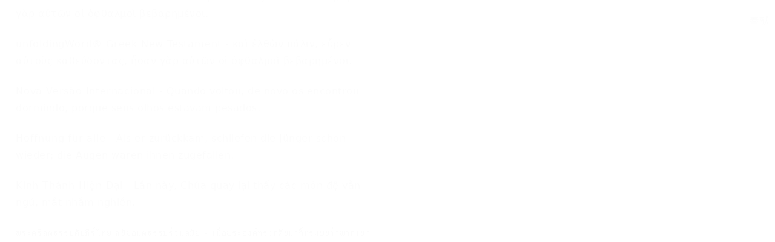

--- FILE ---
content_type: text/html; charset=utf-8
request_url: https://wd.bible/verse/mat.26.43.lcct
body_size: 18498
content:
<!DOCTYPE html><html lang="zh-CN" style="--sidebar-current-width:var(--sidebar-collapsed-width)"><head><meta charSet="utf-8"/><link rel="icon" href="/wd/images/favicon-32x32.svg" sizes="any"/><link rel="icon" type="image/png" sizes="16x16" href="/wd/images/favicon-16x16.png"/><link rel="icon" type="image/png" sizes="32x32" href="/wd/images/favicon-32x32.png"/><link rel="icon" type="image/png" sizes="48x48" href="/wd/images/favicon-48x48.png"/><link rel="icon" type="image/png" sizes="96x96" href="/wd/images/favicon-96x96.png"/><link rel="icon" type="image/png" sizes="192x192" href="/wd/images/favicon-192x192.png"/><link rel="icon" type="image/png" sizes="512x512" href="/wd/images/favicon-512x512.png"/><link rel="apple-touch-icon" sizes="180x180" href="/wd/images/apple-touch-icon-180x180.png"/><link rel="canonical" href="https://wd.bible/verse/mat.26.43.lcct"/><link rel="alternate" hrefLang="zh-CN" href="https://wd.bible/verse/mat.26.43.lcct"/><link rel="alternate" hrefLang="en" href="https://wd.bible/en/verse/mat.26.43.lcct"/><link rel="alternate" hrefLang="zh-HK" href="https://wd.bible/hk/verse/mat.26.43.lcct"/><link rel="alternate" hrefLang="zh-TW" href="https://wd.bible/tw/verse/mat.26.43.lcct"/><link rel="alternate" hrefLang="x-default" href="https://wd.bible/en/verse/mat.26.43.lcct"/><title>馬太福音 26:43 又來，見他們睡着，因為他們的眼睛發沉。 | 呂振中譯本 </title><meta name="description" content="馬太福音 26:43 又來，見他們睡着，因為他們的眼睛發沉。 | 呂振中譯本  与其他译本逐节对照，包含新译本、NIV、ESV等多种权威译本，支持交叉引用深度查经，立即免费在线阅读。"/><meta property="og:title" content="馬太福音 26:43 又來，見他們睡着，因為他們的眼睛發沉。 | 呂振中譯本 "/><meta property="og:description" content="馬太福音 26:43 又來，見他們睡着，因為他們的眼睛發沉。 | 呂振中譯本  与其他译本逐节对照，包含新译本、NIV、ESV等多种权威译本，支持交叉引用深度查经，立即免费在线阅读。"/><meta property="og:type" content="article"/><meta property="og:url" content="https://wd.bible/bible/verse/mat.26.43.lcct"/><meta property="og:site_name" content="微读圣经｜中文圣经软件与灵修平台｜原文・有声圣经・读经计划・灵粮・译本对照"/><meta property="og:image:alt" content="馬太福音 26:43 又來，見他們睡着，因為他們的眼睛發沉。 | 呂振中譯本 "/><meta property="og:locale" content="cn"/><meta name="twitter:card" content="summary_large_image"/><meta name="twitter:title" content="馬太福音 26:43 又來，見他們睡着，因為他們的眼睛發沉。 | 呂振中譯本 "/><meta name="twitter:description" content="馬太福音 26:43 又來，見他們睡着，因為他們的眼睛發沉。 | 呂振中譯本  与其他译本逐节对照，包含新译本、NIV、ESV等多种权威译本，支持交叉引用深度查经，立即免费在线阅读。"/><meta name="viewport" content="width=device-width, initial-scale=1.0, maximum-scale=5.0"/><meta name="theme-color" content="#ffffff"/><meta name="format-detection" content="telephone=no"/><meta name="apple-mobile-web-app-capable" content="yes"/><meta name="apple-mobile-web-app-status-bar-style" content="default"/><meta name="keywords" content="mat 26:43 呂振中, 呂振中譯本, 圣经, 经文, Bible, Scripture, mat"/><meta name="robots" content="index, follow, max-image-preview:large"/><meta name="googlebot" content="index, follow"/><script type="application/ld+json">{"@context":"https://schema.org","@type":"WebPage","name":"馬太福音 26:43 又來，見他們睡着，因為他們的眼睛發沉。 | 呂振中譯本 ","description":"馬太福音 26:43 又來，見他們睡着，因為他們的眼睛發沉。 | 呂振中譯本  与其他译本逐节对照，包含新译本、NIV、ESV等多种权威译本，支持交叉引用深度查经，立即免费在线阅读。","datePublished":"2026-02-01","url":"https://wd.bible/bible/verse/mat.26.43.lcct","mainEntity":{"@type":"CreativeWork","@subtype":"BibleVerse","name":"馬太福音 26:43 又來，見他們睡着，因為他們的眼睛發沉。 | 呂振中譯本 ","text":"馬太福音 26:43 又來，見他們睡着，因為他們的眼睛發沉。 | 呂振中譯本  与其他译本逐节对照，包含新译本、NIV、ESV等多种权威译本，支持交叉引用深度查经，立即免费在线阅读。","inLanguage":"zh-Hans","version":"呂振中譯本","genre":"Religious","keywords":"馬太福音 26:43 又來，見他們睡着，因為他們的眼睛發沉。 | 呂振中譯本 , Bible, 圣经, 聖經, mat"},"translation":[{"@type":"Quotation","name":"呂振中譯本","text":"又來，見他們睡着，因為他們的眼睛發沉。"},{"@type":"Quotation","name":"新标点和合本","text":"又来，见他们睡着了，因为他们的眼睛困倦。"},{"@type":"Quotation","name":"和合本2010（上帝版-简体）","text":"他又来，见他们睡着了，因为他们的眼睛困倦。"},{"@type":"Quotation","name":"和合本2010（神版-简体）","text":"他又来，见他们睡着了，因为他们的眼睛困倦。"},{"@type":"Quotation","name":"当代译本","text":"祂回来时见他们又睡着了，因为他们困得眼皮发沉。"},{"@type":"Quotation","name":"圣经新译本","text":"他再回来的时候，看见门徒睡着了，因为他们十分疲倦。"},{"@type":"Quotation","name":"中文标准译本","text":"他又回来，看见他们在睡觉，因为他们的眼皮发沉。"},{"@type":"Quotation","name":"现代标点和合本","text":"又来，见他们睡着了，因为他们的眼睛困倦。"},{"@type":"Quotation","name":"和合本（拼音版）","text":"又来见他们睡着了，因为他们的眼睛困倦。"},{"@type":"Quotation","name":"New International Version","text":"When he came back, he again found them sleeping, because their eyes were heavy."},{"@type":"Quotation","name":"New International Reader's Version","text":"Then he came back. Again he found them sleeping. They couldn’t keep their eyes open."},{"@type":"Quotation","name":"English Standard Version","text":"And again he came and found them sleeping, for their eyes were heavy."},{"@type":"Quotation","name":"New Living Translation","text":"When he returned to them again, he found them sleeping, for they couldn’t keep their eyes open."},{"@type":"Quotation","name":"The Message","text":"When he came back, he again found them sound asleep. They simply couldn’t keep their eyes open. This time he let them sleep on, and went back a third time to pray, going over the same ground one last time."},{"@type":"Quotation","name":"Christian Standard Bible","text":"And he came again and found them sleeping, because they could not keep their eyes open."},{"@type":"Quotation","name":"New American Standard Bible","text":"Again He came and found them sleeping, for their eyes were heavy."},{"@type":"Quotation","name":"New King James Version","text":"And He came and found them asleep again, for their eyes were heavy."},{"@type":"Quotation","name":"Amplified Bible","text":"Again He came and found them sleeping, for their eyes were heavy."},{"@type":"Quotation","name":"American Standard Version","text":"And he came again and found them sleeping, for their eyes were heavy."},{"@type":"Quotation","name":"King James Version","text":"And he came and found them asleep again: for their eyes were heavy."},{"@type":"Quotation","name":"New English Translation","text":"He came again and found them sleeping; they could not keep their eyes open."},{"@type":"Quotation","name":"World English Bible","text":"He came again and found them sleeping, for their eyes were heavy."},{"@type":"Quotation","name":"新標點和合本","text":"又來，見他們睡着了，因為他們的眼睛困倦。"},{"@type":"Quotation","name":"和合本2010（上帝版-繁體）","text":"他又來，見他們睡着了，因為他們的眼睛困倦。"},{"@type":"Quotation","name":"和合本2010（神版-繁體）","text":"他又來，見他們睡着了，因為他們的眼睛困倦。"},{"@type":"Quotation","name":"當代譯本","text":"祂回來時見他們又睡著了，因為他們睏得眼皮發沉。"},{"@type":"Quotation","name":"聖經新譯本","text":"他再回來的時候，看見門徒睡著了，因為他們十分疲倦。"},{"@type":"Quotation","name":"中文標準譯本","text":"他又回來，看見他們在睡覺，因為他們的眼皮發沉。"},{"@type":"Quotation","name":"現代標點和合本","text":"又來，見他們睡著了，因為他們的眼睛困倦。"},{"@type":"Quotation","name":"文理和合譯本","text":"又至、見門徒仍寢、以其目倦也、 "},{"@type":"Quotation","name":"文理委辦譯本","text":"既至、又見門徒寢、以其目倦矣、"},{"@type":"Quotation","name":"施約瑟淺文理新舊約聖經","text":"既返、見門徒復寢、以其目倦也、"},{"@type":"Quotation","name":"吳經熊文理聖詠與新經全集","text":"復返、門徒仍睡、蓋厥目昏昏、不能自支。"},{"@type":"Quotation","name":"Nueva Versión Internacional","text":"Cuando volvió, otra vez los encontró dormidos, porque se les cerraban los ojos de sueño."},{"@type":"Quotation","name":"현대인의 성경","text":"다시 돌아와 보니 그들은 몹시 피곤하여 또 자고 있었다."},{"@type":"Quotation","name":"Новый Русский Перевод","text":"Когда Он вернулся, ученики опять спали, потому что их веки отяжелели."},{"@type":"Quotation","name":"Восточный перевод","text":"Когда Он вернулся, ученики опять спали, потому что их веки отяжелели."},{"@type":"Quotation","name":"Восточный перевод, версия с «Аллахом»","text":"Когда Он вернулся, ученики опять спали, потому что их веки отяжелели."},{"@type":"Quotation","name":"Восточный перевод, версия для Таджикистана","text":"Когда Он вернулся, ученики опять спали, потому что их веки отяжелели."},{"@type":"Quotation","name":"La Bible du Semeur 2015","text":"Il revint encore vers ses disciples et les trouva de nouveau endormis, car ils avaient tellement sommeil qu’ils n’arrivaient pas à garder les yeux ouverts."},{"@type":"Quotation","name":"リビングバイブル","text":"イエスがもう一度戻って来られると、三人はまたもや眠り込んでいました。まぶたが重くなって、どうしても起きていられなかったのです。"},{"@type":"Quotation","name":"Nestle Aland 28","text":"καὶ ἐλθὼν πάλιν εὗρεν αὐτοὺς καθεύδοντας, ἦσαν γὰρ αὐτῶν οἱ ὀφθαλμοὶ βεβαρημένοι."},{"@type":"Quotation","name":"unfoldingWord® Greek New Testament","text":"καὶ ἐλθὼν πάλιν, εὗρεν αὐτοὺς καθεύδοντας, ἦσαν γὰρ αὐτῶν οἱ ὀφθαλμοὶ βεβαρημένοι."},{"@type":"Quotation","name":"Nova Versão Internacional","text":"Quando voltou, de novo os encontrou dormindo, porque seus olhos estavam pesados."},{"@type":"Quotation","name":"Hoffnung für alle","text":"Als er zurückkam, schliefen die Jünger schon wieder; die Augen waren ihnen zugefallen."},{"@type":"Quotation","name":"Kinh Thánh Hiện Đại","text":"Lần này, Chúa quay lại thấy các môn đệ vẫn ngủ, mắt nhắm nghiền."},{"@type":"Quotation","name":"พระคริสตธรรมคัมภีร์ไทย ฉบับอมตธรรมร่วมสมัย","text":"เมื่อพระองค์ทรงกลับมาก็ทรงพบว่าพวกเขายังคงหลับอยู่เพราะพวกเขาง่วงมากจนลืมตาไม่ขึ้น"},{"@type":"Quotation","name":"พระคัมภีร์ ฉบับแปลใหม่","text":"แล้ว​พระ​เยซู​กลับ​มา​อีก​ก็​พบ​ว่า​พวก​เขา​นอน​หลับ​กัน เพราะ​ง่วง​จน​ลืมตา​ไม่​ขึ้น"},{"@type":"Quotation","name":"Thai KJV","text":"ครั้นพระองค์เสด็จกลับมาก็ทรงพบสาวกนอนหลับอีก เพราะเขาลืมตาไม่ขึ้น"},{"@type":"Quotation","name":"พระคริสต​ธรรม​คัมภีร์: ฉบับ​อ่าน​เข้า​ใจ​ง่าย (ขจง)","text":"จาก​นั้น​พระองค์​ก็​เดิน​กลับ​มา ก็​พบ​ว่า​พวก​ศิษย์​ยัง​หลับ​อยู่ เพราะ​เปลือก​ตา​เขา​หนัก​อึ้ง​จน​ลืม​ไม่​ขึ้น"},{"@type":"Quotation","name":"onav","text":"وَرَجَعَ إِلَى التَّلامِيذِ، فَوَجَدَهُمْ نَائِمِينَ أَيْضاً لأَنَّ النُّعَاسَ أَثْقَلَ أَعْيُنَهُمْ."}],"breadcrumb":{"@type":"BreadcrumbList","itemListElement":[{"@type":"ListItem","position":1,"name":"微读圣经｜中文圣经软件与灵修平台｜原文・有声圣经・读经计划・灵粮・译本对照","item":"https://wd.bible"},{"@type":"ListItem","position":2,"name":"馬太福音 26:43 又來，見他們睡着，因為他們的眼睛發沉。 | 呂振中譯本 ","item":"https://wd.bible/verse/mat.26.1.lcct"}]},"inLanguage":"zh-Hans","provider":{"@type":"Organization","name":"微读圣经","url":"https://wd.bible"}}</script><meta name="next-head-count" content="36"/><script>(function(){var ua=window.navigator.userAgent,msie=ua.indexOf('MSIE '),msie11=ua.indexOf('Trident/'),msedge=ua.indexOf('Edge/');if((msie>0||msie11>0)&&msedge<=0&&window.location.pathname!=='/browser-not-supported'){window.location.href='/browser-not-supported';}})();</script><link rel="stylesheet" href="/wd/css/light.css"/><link rel="stylesheet" href="/wd/css/dark.css"/><script>
                (function(w,d,s,l,i){w[l]=w[l]||[];w[l].push({'gtm.start':
                new Date().getTime(),event:'gtm.js'});var f=d.getElementsByTagName(s)[0],
                j=d.createElement(s),dl=l!='dataLayer'?'&l='+l:'';j.async=true;j.src=
                'https://www.googletagmanager.com/gtm.js?id='+i+dl;f.parentNode.insertBefore(j,f);
                })(window,document,'script','dataLayer','GTM-57ZQLXJ');
              </script><link rel="preload" href="/_next/static/css/21cf29e380374e26.css" as="style"/><link rel="stylesheet" href="/_next/static/css/21cf29e380374e26.css" data-n-g=""/><link rel="preload" href="/_next/static/css/a5b949023fe12862.css" as="style"/><link rel="stylesheet" href="/_next/static/css/a5b949023fe12862.css" data-n-p=""/><noscript data-n-css=""></noscript><script defer="" nomodule="" src="/_next/static/chunks/polyfills-42372ed130431b0a.js"></script><script src="/_next/static/chunks/webpack-acd0dc395d4f321e.js" defer=""></script><script src="/_next/static/chunks/framework-14c5331f7cef3d89.js" defer=""></script><script src="/_next/static/chunks/main-a85d5ad689745132.js" defer=""></script><script src="/_next/static/chunks/pages/_app-18495c901fcddf79.js" defer=""></script><script src="/_next/static/chunks/2442-35d22ba713d108b7.js" defer=""></script><script src="/_next/static/chunks/pages/verse/%5Bslug%5D-ed591968bea73664.js" defer=""></script><script src="/_next/static/Kwin_Yh3SbEoNTEwFO840/_buildManifest.js" defer=""></script><script src="/_next/static/Kwin_Yh3SbEoNTEwFO840/_ssgManifest.js" defer=""></script></head><body><noscript><iframe src="https://www.googletagmanager.com/ns.html?id=GTM-57ZQLXJ" height="0" width="0" style="display:none;visibility:hidden"></iframe></noscript><div id="__next"><div class="
          
          
          
          "><div class="MainLayout_sidebar__0yc_c "><div class="Sidebar_sidebar__v6daX Sidebar_collapsed__vAul8 "><div class="Sidebar_sidebar-header__1i6k9"><div class="Sidebar_logo__SsBgv"><a href="/"><img alt="Brand Logo" loading="eager" width="150" height="52" decoding="async" data-nimg="1" class="HeaderLogo_logo__jVM3I" style="color:transparent" src="/assets/images/logo_wd_cn_light_mode.svg"/></a></div><wd-tooltip><div class="Sidebar_toggle-button__M_t_Q" tabindex="0"><wd-icon></wd-icon></div></wd-tooltip></div><nav><ul><wd-tooltip><li class=""><a class="Sidebar_item-wrapper__BiYHU" href="/"><div class="Sidebar_icon__UMMxd"><wd-icon></wd-icon></div><div class="Sidebar_label__wZCQF"><span>首页</span></div></a></li></wd-tooltip><wd-tooltip><li class="Sidebar_selected__wL18_"><a class="Sidebar_item-wrapper__BiYHU" href="/bible"><div class="Sidebar_icon__UMMxd"><wd-icon></wd-icon></div><div class="Sidebar_label__wZCQF"><span>圣经</span></div></a></li></wd-tooltip><wd-tooltip><li class=""><a class="Sidebar_item-wrapper__BiYHU" href="/resource"><div class="Sidebar_icon__UMMxd"><wd-icon></wd-icon></div><div class="Sidebar_label__wZCQF"><span>资源</span></div></a></li></wd-tooltip><wd-tooltip><li class=""><a class="Sidebar_item-wrapper__BiYHU" href="/plan"><div class="Sidebar_icon__UMMxd"><wd-icon></wd-icon></div><div class="Sidebar_label__wZCQF"><span>计划</span></div></a></li></wd-tooltip></ul></nav><div class="Sidebar_bottom-list__xn36v Sidebar_collapsed__vAul8"><ul><wd-tooltip><li><div class="Sidebar_item-wrapper__BiYHU" tabindex="0"><div class="Sidebar_icon__UMMxd"><wd-icon></wd-icon></div><div class="Sidebar_label__wZCQF">联系我们</div></div></li></wd-tooltip><wd-tooltip><li class=""><a class="Sidebar_item-wrapper__BiYHU" href="/app"><div class="Sidebar_icon__UMMxd"><wd-icon></wd-icon></div><div class="Sidebar_label__wZCQF">APP下载</div></a></li></wd-tooltip></ul></div></div></div><div class="MainLayout_header__b_Qbo  " style="pointer-events:auto"><div data-focus-mode-element="secondary-nav" data-focus-mode-direction="up" class=" MainLayout_secondary-nav__Hae5a"><nav><ul class="SecondaryNav_nav-items__D2d2c"><li class=""><a class="SecondaryNav_item-wrapper__AfAn_" href="/bible">圣经</a></li><li class=""><a class="SecondaryNav_item-wrapper__AfAn_" href="/search">搜索</a></li><li class=""><a class="SecondaryNav_item-wrapper__AfAn_" href="/exegesis">原文研究</a></li><li class="SecondaryNav_selected__nSIsG"><a class="SecondaryNav_item-wrapper__AfAn_" href="/verse">逐节对照</a></li></ul></nav></div><div class=" MainLayout_actions__TsTEG"><div class="PageSettings_page-settings__HQvW9"><div class="PageSettings_logo__jBlq0"></div><div class="PageSettings_actions__L0_WQ"><div class="PageSettings_user-avatar__c_0aE"></div><wd-tooltip><wd-button><wd-icon class="PageSettings_trigger-icon__Nu_f4"></wd-icon></wd-button></wd-tooltip><wd-select-x class="PageSettings_hidden-text-select__qqCdc" data-select-trigger="true"></wd-select-x><wd-tooltip><wd-button><wd-icon class="PageSettings_trigger-icon__Nu_f4"></wd-icon></wd-button></wd-tooltip><wd-select-x class="PageSettings_hidden-text-select__qqCdc" data-select-trigger="true"></wd-select-x><wd-button class="PageSettings_app-download-icon__j_7Na"><wd-icon></wd-icon></wd-button></div></div><wd-button class="MainLayout_donate-button__TwOTj" attr-radius="6px" attr-height="36px"><wd-icon></wd-icon>奉献</wd-button></div></div><main class="MainLayout_main__DvPjD"><div class="verse_verse-container__B6aOW"><div class="verse_verse-header__jruyv"><wd-select-x data-select-trigger="true"></wd-select-x><div class="verse_button-group__8zKgP"><a href="/verse/mat.26.42.lcct"><wd-button><wd-icon></wd-icon><span class="verse_button-group-item-text__aGI61">上一节</span></wd-button></a><a href="/verse/mat.26.44.lcct"><wd-button><span class="verse_button-group-item-text__aGI61">下一节</span><wd-icon></wd-icon></wd-button></a></div></div><div class="verse_verse-content__l4wti"><div class="verse_verse-section__ruBqW verse_mobile-hidden__9Up7T"><div class="verse_verse-section-title__C3urf">逐节对照</div><div class="verse_verse-list-container__gsdiU"><ul class="verse_verse-list__irOuF"><li class="verse_verse-item__MVF_u"><a class="verse_item-title__kAyLP" href="/bible/mat.26.lcct#43"><span>呂振中譯本</span></a> <!-- -->-<!-- --> <span>又來，見他們睡着，因為他們的眼睛發沉。</span></li><li class="verse_verse-item__MVF_u"><a class="verse_item-title__kAyLP" href="/bible/mat.26.cunps#43"><span>新标点和合本</span></a> <!-- -->-<!-- --> <span>又来，见他们睡着了，因为他们的眼睛困倦。</span></li><li class="verse_verse-item__MVF_u"><a class="verse_item-title__kAyLP" href="/bible/mat.26.rcuvs#43"><span>和合本2010（上帝版-简体）</span></a> <!-- -->-<!-- --> <span>他又来，见他们睡着了，因为他们的眼睛困倦。</span></li><li class="verse_verse-item__MVF_u"><a class="verse_item-title__kAyLP" href="/bible/mat.26.rcuv_s_s#43"><span>和合本2010（神版-简体）</span></a> <!-- -->-<!-- --> <span>他又来，见他们睡着了，因为他们的眼睛困倦。</span></li><li class="verse_verse-item__MVF_u"><a class="verse_item-title__kAyLP" href="/bible/mat.26.ccbs#43"><span>当代译本</span></a> <!-- -->-<!-- --> <span>祂回来时见他们又睡着了，因为他们困得眼皮发沉。</span></li><li class="verse_verse-item__MVF_u"><a class="verse_item-title__kAyLP" href="/bible/mat.26.cnvs#43"><span>圣经新译本</span></a> <!-- -->-<!-- --> <span>他再回来的时候，看见门徒睡着了，因为他们十分疲倦。</span></li><li class="verse_verse-item__MVF_u"><a class="verse_item-title__kAyLP" href="/bible/mat.26.csbs#43"><span>中文标准译本</span></a> <!-- -->-<!-- --> <span>他又回来，看见他们在睡觉，因为他们的眼皮发沉。</span></li><li class="verse_verse-item__MVF_u"><a class="verse_item-title__kAyLP" href="/bible/mat.26.cuvmps#43"><span>现代标点和合本</span></a> <!-- -->-<!-- --> <span>又来，见他们睡着了，因为他们的眼睛困倦。</span></li><li class="verse_verse-item__MVF_u"><a class="verse_item-title__kAyLP" href="/bible/mat.26.pycuv#43"><span>和合本（拼音版）</span></a> <!-- -->-<!-- --> <span>又来见他们睡着了，因为他们的眼睛困倦。</span></li><li class="verse_verse-item__MVF_u"><a class="verse_item-title__kAyLP" href="/bible/mat.26.niv#43"><span>New International Version</span></a> <!-- -->-<!-- --> <span>When he came back, he again found them sleeping, because their eyes were heavy.</span></li><li class="verse_verse-item__MVF_u"><a class="verse_item-title__kAyLP" href="/bible/mat.26.nirv#43"><span>New International Reader&#x27;s Version</span></a> <!-- -->-<!-- --> <span>Then he came back. Again he found them sleeping. They couldn’t keep their eyes open.</span></li><li class="verse_verse-item__MVF_u"><a class="verse_item-title__kAyLP" href="/bible/mat.26.esv#43"><span>English Standard Version</span></a> <!-- -->-<!-- --> <span>And again he came and found them sleeping, for their eyes were heavy.</span></li><li class="verse_verse-item__MVF_u"><a class="verse_item-title__kAyLP" href="/bible/mat.26.nlt#43"><span>New Living Translation</span></a> <!-- -->-<!-- --> <span>When he returned to them again, he found them sleeping, for they couldn’t keep their eyes open.</span></li><li class="verse_verse-item__MVF_u"><a class="verse_item-title__kAyLP" href="/bible/mat.26.msg#43"><span>The Message</span></a> <!-- -->-<!-- --> <span>When he came back, he again found them sound asleep. They simply couldn’t keep their eyes open. This time he let them sleep on, and went back a third time to pray, going over the same ground one last time.</span></li><li class="verse_verse-item__MVF_u"><a class="verse_item-title__kAyLP" href="/bible/mat.26.csb#43"><span>Christian Standard Bible</span></a> <!-- -->-<!-- --> <span>And he came again and found them sleeping, because they could not keep their eyes open.</span></li><li class="verse_verse-item__MVF_u"><a class="verse_item-title__kAyLP" href="/bible/mat.26.nasb#43"><span>New American Standard Bible</span></a> <!-- -->-<!-- --> <span>Again He came and found them sleeping, for their eyes were heavy.</span></li><li class="verse_verse-item__MVF_u"><a class="verse_item-title__kAyLP" href="/bible/mat.26.nkjv#43"><span>New King James Version</span></a> <!-- -->-<!-- --> <span>And He came and found them asleep again, for their eyes were heavy.</span></li><li class="verse_verse-item__MVF_u"><a class="verse_item-title__kAyLP" href="/bible/mat.26.amp#43"><span>Amplified Bible</span></a> <!-- -->-<!-- --> <span>Again He came and found them sleeping, for their eyes were heavy.</span></li><li class="verse_verse-item__MVF_u"><a class="verse_item-title__kAyLP" href="/bible/mat.26.asv#43"><span>American Standard Version</span></a> <!-- -->-<!-- --> <span>And he came again and found them sleeping, for their eyes were heavy.</span></li><li class="verse_verse-item__MVF_u"><a class="verse_item-title__kAyLP" href="/bible/mat.26.kjv#43"><span>King James Version</span></a> <!-- -->-<!-- --> <span>And he came and found them asleep again: for their eyes were heavy.</span></li><li class="verse_verse-item__MVF_u"><a class="verse_item-title__kAyLP" href="/bible/mat.26.net#43"><span>New English Translation</span></a> <!-- -->-<!-- --> <span>He came again and found them sleeping; they could not keep their eyes open.</span></li><li class="verse_verse-item__MVF_u"><a class="verse_item-title__kAyLP" href="/bible/mat.26.web#43"><span>World English Bible</span></a> <!-- -->-<!-- --> <span>He came again and found them sleeping, for their eyes were heavy.</span></li><li class="verse_verse-item__MVF_u"><a class="verse_item-title__kAyLP" href="/bible/mat.26.cunpt#43"><span>新標點和合本</span></a> <!-- -->-<!-- --> <span>又來，見他們睡着了，因為他們的眼睛困倦。</span></li><li class="verse_verse-item__MVF_u"><a class="verse_item-title__kAyLP" href="/bible/mat.26.rcuvt#43"><span>和合本2010（上帝版-繁體）</span></a> <!-- -->-<!-- --> <span>他又來，見他們睡着了，因為他們的眼睛困倦。</span></li><li class="verse_verse-item__MVF_u"><a class="verse_item-title__kAyLP" href="/bible/mat.26.rcuv_s_t#43"><span>和合本2010（神版-繁體）</span></a> <!-- -->-<!-- --> <span>他又來，見他們睡着了，因為他們的眼睛困倦。</span></li><li class="verse_verse-item__MVF_u"><a class="verse_item-title__kAyLP" href="/bible/mat.26.ccbt#43"><span>當代譯本</span></a> <!-- -->-<!-- --> <span>祂回來時見他們又睡著了，因為他們睏得眼皮發沉。</span></li><li class="verse_verse-item__MVF_u"><a class="verse_item-title__kAyLP" href="/bible/mat.26.cnvt#43"><span>聖經新譯本</span></a> <!-- -->-<!-- --> <span>他再回來的時候，看見門徒睡著了，因為他們十分疲倦。</span></li><li class="verse_verse-item__MVF_u"><a class="verse_item-title__kAyLP" href="/bible/mat.26.csbt#43"><span>中文標準譯本</span></a> <!-- -->-<!-- --> <span>他又回來，看見他們在睡覺，因為他們的眼皮發沉。</span></li><li class="verse_verse-item__MVF_u"><a class="verse_item-title__kAyLP" href="/bible/mat.26.cuvmpt#43"><span>現代標點和合本</span></a> <!-- -->-<!-- --> <span>又來，見他們睡著了，因為他們的眼睛困倦。</span></li><li class="verse_verse-item__MVF_u"><a class="verse_item-title__kAyLP" href="/bible/mat.26.cuwv#43"><span>文理和合譯本</span></a> <!-- -->-<!-- --> <span>又至、見門徒仍寢、以其目倦也、 </span></li><li class="verse_verse-item__MVF_u"><a class="verse_item-title__kAyLP" href="/bible/mat.26.wdv#43"><span>文理委辦譯本</span></a> <!-- -->-<!-- --> <span>既至、又見門徒寢、以其目倦矣、</span></li><li class="verse_verse-item__MVF_u"><a class="verse_item-title__kAyLP" href="/bible/mat.26.jewv#43"><span>施約瑟淺文理新舊約聖經</span></a> <!-- -->-<!-- --> <span>既返、見門徒復寢、以其目倦也、</span></li><li class="verse_verse-item__MVF_u"><a class="verse_item-title__kAyLP" href="/bible/mat.26.jwwv#43"><span>吳經熊文理聖詠與新經全集</span></a> <!-- -->-<!-- --> <span>復返、門徒仍睡、蓋厥目昏昏、不能自支。</span></li><li class="verse_verse-item__MVF_u"><a class="verse_item-title__kAyLP" href="/bible/mat.26.nvi#43"><span>Nueva Versión Internacional</span></a> <!-- -->-<!-- --> <span>Cuando volvió, otra vez los encontró dormidos, porque se les cerraban los ojos de sueño.</span></li><li class="verse_verse-item__MVF_u"><a class="verse_item-title__kAyLP" href="/bible/mat.26.klb#43"><span>현대인의 성경</span></a> <!-- -->-<!-- --> <span>다시 돌아와 보니 그들은 몹시 피곤하여 또 자고 있었다.</span></li><li class="verse_verse-item__MVF_u"><a class="verse_item-title__kAyLP" href="/bible/mat.26.nrt#43"><span>Новый Русский Перевод</span></a> <!-- -->-<!-- --> <span>Когда Он вернулся, ученики опять спали, потому что их веки отяжелели.</span></li><li class="verse_verse-item__MVF_u"><a class="verse_item-title__kAyLP" href="/bible/mat.26.cars#43"><span>Восточный перевод</span></a> <!-- -->-<!-- --> <span>Когда Он вернулся, ученики опять спали, потому что их веки отяжелели.</span></li><li class="verse_verse-item__MVF_u"><a class="verse_item-title__kAyLP" href="/bible/mat.26.cars_a#43"><span>Восточный перевод, версия с «Аллахом»</span></a> <!-- -->-<!-- --> <span>Когда Он вернулся, ученики опять спали, потому что их веки отяжелели.</span></li><li class="verse_verse-item__MVF_u"><a class="verse_item-title__kAyLP" href="/bible/mat.26.cars_t#43"><span>Восточный перевод, версия для Таджикистана</span></a> <!-- -->-<!-- --> <span>Когда Он вернулся, ученики опять спали, потому что их веки отяжелели.</span></li><li class="verse_verse-item__MVF_u"><a class="verse_item-title__kAyLP" href="/bible/mat.26.bds#43"><span>La Bible du Semeur 2015</span></a> <!-- -->-<!-- --> <span>Il revint encore vers ses disciples et les trouva de nouveau endormis, car ils avaient tellement sommeil qu’ils n’arrivaient pas à garder les yeux ouverts.</span></li><li class="verse_verse-item__MVF_u"><a class="verse_item-title__kAyLP" href="/bible/mat.26.jcb#43"><span>リビングバイブル</span></a> <!-- -->-<!-- --> <span>イエスがもう一度戻って来られると、三人はまたもや眠り込んでいました。まぶたが重くなって、どうしても起きていられなかったのです。</span></li><li class="verse_verse-item__MVF_u"><a class="verse_item-title__kAyLP" href="/bible/mat.26.na28#43"><span>Nestle Aland 28</span></a> <!-- -->-<!-- --> <span>καὶ ἐλθὼν πάλιν εὗρεν αὐτοὺς καθεύδοντας, ἦσαν γὰρ αὐτῶν οἱ ὀφθαλμοὶ βεβαρημένοι.</span></li><li class="verse_verse-item__MVF_u"><a class="verse_item-title__kAyLP" href="/bible/mat.26.ugnt#43"><span>unfoldingWord® Greek New Testament</span></a> <!-- -->-<!-- --> <span>καὶ ἐλθὼν πάλιν, εὗρεν αὐτοὺς καθεύδοντας, ἦσαν γὰρ αὐτῶν οἱ ὀφθαλμοὶ βεβαρημένοι.</span></li><li class="verse_verse-item__MVF_u"><a class="verse_item-title__kAyLP" href="/bible/mat.26.nvip#43"><span>Nova Versão Internacional</span></a> <!-- -->-<!-- --> <span>Quando voltou, de novo os encontrou dormindo, porque seus olhos estavam pesados.</span></li><li class="verse_verse-item__MVF_u"><a class="verse_item-title__kAyLP" href="/bible/mat.26.hfa#43"><span>Hoffnung für alle</span></a> <!-- -->-<!-- --> <span>Als er zurückkam, schliefen die Jünger schon wieder; die Augen waren ihnen zugefallen.</span></li><li class="verse_verse-item__MVF_u"><a class="verse_item-title__kAyLP" href="/bible/mat.26.vcb#43"><span>Kinh Thánh Hiện Đại</span></a> <!-- -->-<!-- --> <span>Lần này, Chúa quay lại thấy các môn đệ vẫn ngủ, mắt nhắm nghiền.</span></li><li class="verse_verse-item__MVF_u"><a class="verse_item-title__kAyLP" href="/bible/mat.26.tncv#43"><span>พระคริสตธรรมคัมภีร์ไทย ฉบับอมตธรรมร่วมสมัย</span></a> <!-- -->-<!-- --> <span>เมื่อพระองค์ทรงกลับมาก็ทรงพบว่าพวกเขายังคงหลับอยู่เพราะพวกเขาง่วงมากจนลืมตาไม่ขึ้น</span></li><li class="verse_verse-item__MVF_u"><a class="verse_item-title__kAyLP" href="/bible/mat.26.thntv#43"><span>พระคัมภีร์ ฉบับแปลใหม่</span></a> <!-- -->-<!-- --> <span>แล้ว​พระ​เยซู​กลับ​มา​อีก​ก็​พบ​ว่า​พวก​เขา​นอน​หลับ​กัน เพราะ​ง่วง​จน​ลืมตา​ไม่​ขึ้น</span></li><li class="verse_verse-item__MVF_u"><a class="verse_item-title__kAyLP" href="/bible/mat.26.thakjv#43"><span>Thai KJV</span></a> <!-- -->-<!-- --> <span>ครั้นพระองค์เสด็จกลับมาก็ทรงพบสาวกนอนหลับอีก เพราะเขาลืมตาไม่ขึ้น</span></li><li class="verse_verse-item__MVF_u"><a class="verse_item-title__kAyLP" href="/bible/mat.26.thaerv#43"><span>พระคริสต​ธรรม​คัมภีร์: ฉบับ​อ่าน​เข้า​ใจ​ง่าย (ขจง)</span></a> <!-- -->-<!-- --> <span>จาก​นั้น​พระองค์​ก็​เดิน​กลับ​มา ก็​พบ​ว่า​พวก​ศิษย์​ยัง​หลับ​อยู่ เพราะ​เปลือก​ตา​เขา​หนัก​อึ้ง​จน​ลืม​ไม่​ขึ้น</span></li><li class="verse_verse-item__MVF_u"><a class="verse_item-title__kAyLP" href="/bible/mat.26.onav#43"><span>onav</span></a> <!-- -->-<!-- --> <span>وَرَجَعَ إِلَى التَّلامِيذِ، فَوَجَدَهُمْ نَائِمِينَ أَيْضاً لأَنَّ النُّعَاسَ أَثْقَلَ أَعْيُنَهُمْ.</span></li></ul></div></div><div class="verse_references-section__zGuFA verse_mobile-hidden__9Up7T"><div class="verse_verse-section-title__C3urf">交叉引用</div><div class="verse_verse-list-container__gsdiU"><ul class="verse_reference-list__R6Ywh"><li class="verse_reference-item__yHmhZ"><a class="verse_item-title__kAyLP" href="/bible/1th.5.lcct#6"><span>帖撒羅尼迦人前書 5:6</span></a> <!-- -->-<!-- --> <span>那我們就不該睡着、像其餘的人一樣了；卻要儆醒着、冷靜戒備着。</span></li><li class="verse_reference-item__yHmhZ"><a class="verse_item-title__kAyLP" href="/bible/1th.5.lcct#7"><span>帖撒羅尼迦人前書 5:7</span></a> <!-- -->-<!-- --> <span>因為睡着的人是夜裏睡，醉酒的人是夜裏醉。</span></li><li class="verse_reference-item__yHmhZ"><a class="verse_item-title__kAyLP" href="/bible/1th.5.lcct#8"><span>帖撒羅尼迦人前書 5:8</span></a> <!-- -->-<!-- --> <span>但我們呢、我們既是屬於白晝的，就該冷靜戒備着，穿上了信與愛做胸甲，又戴上了得救之盼望當做頭盔。</span></li><li class="verse_reference-item__yHmhZ"><a class="verse_item-title__kAyLP" href="/bible/pro.23.lcct#34"><span>箴言 23:34</span></a> <!-- -->-<!-- --> <span>你必好像躺在海中心， 好似臥在桅桿頂上 ；</span></li><li class="verse_reference-item__yHmhZ"><a class="verse_item-title__kAyLP" href="/bible/jon.1.lcct#6"><span>約拿書 1:6</span></a> <!-- -->-<!-- --> <span>於是船長去找他，對他說：『沉睡的人哪，你為甚麼這樣？起來，呼求你的神，或者那神想念到我們，使我們不至於滅亡啊。』</span></li><li class="verse_reference-item__yHmhZ"><a class="verse_item-title__kAyLP" href="/bible/rom.13.lcct#1"><span>羅馬人書 13:1</span></a> <!-- -->-<!-- --> <span>居上位有政權的、人人都當順服。因為沒有政權不是出於上帝的：一切 政權都 由上帝所定。</span></li><li class="verse_reference-item__yHmhZ"><a class="verse_item-title__kAyLP" href="/bible/act.20.lcct#9"><span>使徒行傳 20:9</span></a> <!-- -->-<!-- --> <span>有一個壯年人名叫 猶推古 、坐在窗臺上，漸漸地被沉睡勝過了。 保羅 講論長些，壯年人被睡眠所勝過，就從三層樓上掉下去；扶起來，已經死了。</span></li><li class="verse_reference-item__yHmhZ"><a class="verse_item-title__kAyLP" href="/bible/luk.9.lcct#32"><span>路加福音 9:32</span></a> <!-- -->-<!-- --> <span>彼得 和跟他在一起的人因眼睛發沉而打瞌睡；既清醒了就看見 耶穌的榮光、和跟他一同站着的那兩個人。</span></li></ul></div></div><div class="verse_mobile-section__jR9T5"><div><wd-tabs id="chapters-tabs"><wd-tab slot="wd-tab">逐节对照</wd-tab><wd-tab slot="wd-tab">交叉引用</wd-tab></wd-tabs></div><div class="verse_tab-content__pmSb3 "><ul class="verse_related-verses-ul__gwI98"><li><a class="verse_item-title__kAyLP" href="/bible/mat.26.lcct#43"><span>呂振中譯本</span></a> <!-- -->-<!-- --> <span>又來，見他們睡着，因為他們的眼睛發沉。</span></li><li><a class="verse_item-title__kAyLP" href="/bible/mat.26.cunps#43"><span>新标点和合本</span></a> <!-- -->-<!-- --> <span>又来，见他们睡着了，因为他们的眼睛困倦。</span></li><li><a class="verse_item-title__kAyLP" href="/bible/mat.26.rcuvs#43"><span>和合本2010（上帝版-简体）</span></a> <!-- -->-<!-- --> <span>他又来，见他们睡着了，因为他们的眼睛困倦。</span></li><li><a class="verse_item-title__kAyLP" href="/bible/mat.26.rcuv_s_s#43"><span>和合本2010（神版-简体）</span></a> <!-- -->-<!-- --> <span>他又来，见他们睡着了，因为他们的眼睛困倦。</span></li><li><a class="verse_item-title__kAyLP" href="/bible/mat.26.ccbs#43"><span>当代译本</span></a> <!-- -->-<!-- --> <span>祂回来时见他们又睡着了，因为他们困得眼皮发沉。</span></li><li><a class="verse_item-title__kAyLP" href="/bible/mat.26.cnvs#43"><span>圣经新译本</span></a> <!-- -->-<!-- --> <span>他再回来的时候，看见门徒睡着了，因为他们十分疲倦。</span></li><li><a class="verse_item-title__kAyLP" href="/bible/mat.26.csbs#43"><span>中文标准译本</span></a> <!-- -->-<!-- --> <span>他又回来，看见他们在睡觉，因为他们的眼皮发沉。</span></li><li><a class="verse_item-title__kAyLP" href="/bible/mat.26.cuvmps#43"><span>现代标点和合本</span></a> <!-- -->-<!-- --> <span>又来，见他们睡着了，因为他们的眼睛困倦。</span></li><li><a class="verse_item-title__kAyLP" href="/bible/mat.26.pycuv#43"><span>和合本（拼音版）</span></a> <!-- -->-<!-- --> <span>又来见他们睡着了，因为他们的眼睛困倦。</span></li><li><a class="verse_item-title__kAyLP" href="/bible/mat.26.niv#43"><span>New International Version</span></a> <!-- -->-<!-- --> <span>When he came back, he again found them sleeping, because their eyes were heavy.</span></li><li><a class="verse_item-title__kAyLP" href="/bible/mat.26.nirv#43"><span>New International Reader&#x27;s Version</span></a> <!-- -->-<!-- --> <span>Then he came back. Again he found them sleeping. They couldn’t keep their eyes open.</span></li><li><a class="verse_item-title__kAyLP" href="/bible/mat.26.esv#43"><span>English Standard Version</span></a> <!-- -->-<!-- --> <span>And again he came and found them sleeping, for their eyes were heavy.</span></li><li><a class="verse_item-title__kAyLP" href="/bible/mat.26.nlt#43"><span>New Living Translation</span></a> <!-- -->-<!-- --> <span>When he returned to them again, he found them sleeping, for they couldn’t keep their eyes open.</span></li><li><a class="verse_item-title__kAyLP" href="/bible/mat.26.msg#43"><span>The Message</span></a> <!-- -->-<!-- --> <span>When he came back, he again found them sound asleep. They simply couldn’t keep their eyes open. This time he let them sleep on, and went back a third time to pray, going over the same ground one last time.</span></li><li><a class="verse_item-title__kAyLP" href="/bible/mat.26.csb#43"><span>Christian Standard Bible</span></a> <!-- -->-<!-- --> <span>And he came again and found them sleeping, because they could not keep their eyes open.</span></li><li><a class="verse_item-title__kAyLP" href="/bible/mat.26.nasb#43"><span>New American Standard Bible</span></a> <!-- -->-<!-- --> <span>Again He came and found them sleeping, for their eyes were heavy.</span></li><li><a class="verse_item-title__kAyLP" href="/bible/mat.26.nkjv#43"><span>New King James Version</span></a> <!-- -->-<!-- --> <span>And He came and found them asleep again, for their eyes were heavy.</span></li><li><a class="verse_item-title__kAyLP" href="/bible/mat.26.amp#43"><span>Amplified Bible</span></a> <!-- -->-<!-- --> <span>Again He came and found them sleeping, for their eyes were heavy.</span></li><li><a class="verse_item-title__kAyLP" href="/bible/mat.26.asv#43"><span>American Standard Version</span></a> <!-- -->-<!-- --> <span>And he came again and found them sleeping, for their eyes were heavy.</span></li><li><a class="verse_item-title__kAyLP" href="/bible/mat.26.kjv#43"><span>King James Version</span></a> <!-- -->-<!-- --> <span>And he came and found them asleep again: for their eyes were heavy.</span></li><li><a class="verse_item-title__kAyLP" href="/bible/mat.26.net#43"><span>New English Translation</span></a> <!-- -->-<!-- --> <span>He came again and found them sleeping; they could not keep their eyes open.</span></li><li><a class="verse_item-title__kAyLP" href="/bible/mat.26.web#43"><span>World English Bible</span></a> <!-- -->-<!-- --> <span>He came again and found them sleeping, for their eyes were heavy.</span></li><li><a class="verse_item-title__kAyLP" href="/bible/mat.26.cunpt#43"><span>新標點和合本</span></a> <!-- -->-<!-- --> <span>又來，見他們睡着了，因為他們的眼睛困倦。</span></li><li><a class="verse_item-title__kAyLP" href="/bible/mat.26.rcuvt#43"><span>和合本2010（上帝版-繁體）</span></a> <!-- -->-<!-- --> <span>他又來，見他們睡着了，因為他們的眼睛困倦。</span></li><li><a class="verse_item-title__kAyLP" href="/bible/mat.26.rcuv_s_t#43"><span>和合本2010（神版-繁體）</span></a> <!-- -->-<!-- --> <span>他又來，見他們睡着了，因為他們的眼睛困倦。</span></li><li><a class="verse_item-title__kAyLP" href="/bible/mat.26.ccbt#43"><span>當代譯本</span></a> <!-- -->-<!-- --> <span>祂回來時見他們又睡著了，因為他們睏得眼皮發沉。</span></li><li><a class="verse_item-title__kAyLP" href="/bible/mat.26.cnvt#43"><span>聖經新譯本</span></a> <!-- -->-<!-- --> <span>他再回來的時候，看見門徒睡著了，因為他們十分疲倦。</span></li><li><a class="verse_item-title__kAyLP" href="/bible/mat.26.csbt#43"><span>中文標準譯本</span></a> <!-- -->-<!-- --> <span>他又回來，看見他們在睡覺，因為他們的眼皮發沉。</span></li><li><a class="verse_item-title__kAyLP" href="/bible/mat.26.cuvmpt#43"><span>現代標點和合本</span></a> <!-- -->-<!-- --> <span>又來，見他們睡著了，因為他們的眼睛困倦。</span></li><li><a class="verse_item-title__kAyLP" href="/bible/mat.26.cuwv#43"><span>文理和合譯本</span></a> <!-- -->-<!-- --> <span>又至、見門徒仍寢、以其目倦也、 </span></li><li><a class="verse_item-title__kAyLP" href="/bible/mat.26.wdv#43"><span>文理委辦譯本</span></a> <!-- -->-<!-- --> <span>既至、又見門徒寢、以其目倦矣、</span></li><li><a class="verse_item-title__kAyLP" href="/bible/mat.26.jewv#43"><span>施約瑟淺文理新舊約聖經</span></a> <!-- -->-<!-- --> <span>既返、見門徒復寢、以其目倦也、</span></li><li><a class="verse_item-title__kAyLP" href="/bible/mat.26.jwwv#43"><span>吳經熊文理聖詠與新經全集</span></a> <!-- -->-<!-- --> <span>復返、門徒仍睡、蓋厥目昏昏、不能自支。</span></li><li><a class="verse_item-title__kAyLP" href="/bible/mat.26.nvi#43"><span>Nueva Versión Internacional</span></a> <!-- -->-<!-- --> <span>Cuando volvió, otra vez los encontró dormidos, porque se les cerraban los ojos de sueño.</span></li><li><a class="verse_item-title__kAyLP" href="/bible/mat.26.klb#43"><span>현대인의 성경</span></a> <!-- -->-<!-- --> <span>다시 돌아와 보니 그들은 몹시 피곤하여 또 자고 있었다.</span></li><li><a class="verse_item-title__kAyLP" href="/bible/mat.26.nrt#43"><span>Новый Русский Перевод</span></a> <!-- -->-<!-- --> <span>Когда Он вернулся, ученики опять спали, потому что их веки отяжелели.</span></li><li><a class="verse_item-title__kAyLP" href="/bible/mat.26.cars#43"><span>Восточный перевод</span></a> <!-- -->-<!-- --> <span>Когда Он вернулся, ученики опять спали, потому что их веки отяжелели.</span></li><li><a class="verse_item-title__kAyLP" href="/bible/mat.26.cars_a#43"><span>Восточный перевод, версия с «Аллахом»</span></a> <!-- -->-<!-- --> <span>Когда Он вернулся, ученики опять спали, потому что их веки отяжелели.</span></li><li><a class="verse_item-title__kAyLP" href="/bible/mat.26.cars_t#43"><span>Восточный перевод, версия для Таджикистана</span></a> <!-- -->-<!-- --> <span>Когда Он вернулся, ученики опять спали, потому что их веки отяжелели.</span></li><li><a class="verse_item-title__kAyLP" href="/bible/mat.26.bds#43"><span>La Bible du Semeur 2015</span></a> <!-- -->-<!-- --> <span>Il revint encore vers ses disciples et les trouva de nouveau endormis, car ils avaient tellement sommeil qu’ils n’arrivaient pas à garder les yeux ouverts.</span></li><li><a class="verse_item-title__kAyLP" href="/bible/mat.26.jcb#43"><span>リビングバイブル</span></a> <!-- -->-<!-- --> <span>イエスがもう一度戻って来られると、三人はまたもや眠り込んでいました。まぶたが重くなって、どうしても起きていられなかったのです。</span></li><li><a class="verse_item-title__kAyLP" href="/bible/mat.26.na28#43"><span>Nestle Aland 28</span></a> <!-- -->-<!-- --> <span>καὶ ἐλθὼν πάλιν εὗρεν αὐτοὺς καθεύδοντας, ἦσαν γὰρ αὐτῶν οἱ ὀφθαλμοὶ βεβαρημένοι.</span></li><li><a class="verse_item-title__kAyLP" href="/bible/mat.26.ugnt#43"><span>unfoldingWord® Greek New Testament</span></a> <!-- -->-<!-- --> <span>καὶ ἐλθὼν πάλιν, εὗρεν αὐτοὺς καθεύδοντας, ἦσαν γὰρ αὐτῶν οἱ ὀφθαλμοὶ βεβαρημένοι.</span></li><li><a class="verse_item-title__kAyLP" href="/bible/mat.26.nvip#43"><span>Nova Versão Internacional</span></a> <!-- -->-<!-- --> <span>Quando voltou, de novo os encontrou dormindo, porque seus olhos estavam pesados.</span></li><li><a class="verse_item-title__kAyLP" href="/bible/mat.26.hfa#43"><span>Hoffnung für alle</span></a> <!-- -->-<!-- --> <span>Als er zurückkam, schliefen die Jünger schon wieder; die Augen waren ihnen zugefallen.</span></li><li><a class="verse_item-title__kAyLP" href="/bible/mat.26.vcb#43"><span>Kinh Thánh Hiện Đại</span></a> <!-- -->-<!-- --> <span>Lần này, Chúa quay lại thấy các môn đệ vẫn ngủ, mắt nhắm nghiền.</span></li><li><a class="verse_item-title__kAyLP" href="/bible/mat.26.tncv#43"><span>พระคริสตธรรมคัมภีร์ไทย ฉบับอมตธรรมร่วมสมัย</span></a> <!-- -->-<!-- --> <span>เมื่อพระองค์ทรงกลับมาก็ทรงพบว่าพวกเขายังคงหลับอยู่เพราะพวกเขาง่วงมากจนลืมตาไม่ขึ้น</span></li><li><a class="verse_item-title__kAyLP" href="/bible/mat.26.thntv#43"><span>พระคัมภีร์ ฉบับแปลใหม่</span></a> <!-- -->-<!-- --> <span>แล้ว​พระ​เยซู​กลับ​มา​อีก​ก็​พบ​ว่า​พวก​เขา​นอน​หลับ​กัน เพราะ​ง่วง​จน​ลืมตา​ไม่​ขึ้น</span></li><li><a class="verse_item-title__kAyLP" href="/bible/mat.26.thakjv#43"><span>Thai KJV</span></a> <!-- -->-<!-- --> <span>ครั้นพระองค์เสด็จกลับมาก็ทรงพบสาวกนอนหลับอีก เพราะเขาลืมตาไม่ขึ้น</span></li><li><a class="verse_item-title__kAyLP" href="/bible/mat.26.thaerv#43"><span>พระคริสต​ธรรม​คัมภีร์: ฉบับ​อ่าน​เข้า​ใจ​ง่าย (ขจง)</span></a> <!-- -->-<!-- --> <span>จาก​นั้น​พระองค์​ก็​เดิน​กลับ​มา ก็​พบ​ว่า​พวก​ศิษย์​ยัง​หลับ​อยู่ เพราะ​เปลือก​ตา​เขา​หนัก​อึ้ง​จน​ลืม​ไม่​ขึ้น</span></li><li><a class="verse_item-title__kAyLP" href="/bible/mat.26.onav#43"><span>onav</span></a> <!-- -->-<!-- --> <span>وَرَجَعَ إِلَى التَّلامِيذِ، فَوَجَدَهُمْ نَائِمِينَ أَيْضاً لأَنَّ النُّعَاسَ أَثْقَلَ أَعْيُنَهُمْ.</span></li></ul></div><div class="verse_tab-content__pmSb3 verse_hidden___E_Dq"><ul class="verse_related-verses-ul__gwI98"><li><a class="verse_item-title__kAyLP" href="/bible/1th.5.lcct#6"><span>帖撒羅尼迦人前書 5:6</span></a> <!-- -->-<!-- --> <span>那我們就不該睡着、像其餘的人一樣了；卻要儆醒着、冷靜戒備着。</span></li><li><a class="verse_item-title__kAyLP" href="/bible/1th.5.lcct#7"><span>帖撒羅尼迦人前書 5:7</span></a> <!-- -->-<!-- --> <span>因為睡着的人是夜裏睡，醉酒的人是夜裏醉。</span></li><li><a class="verse_item-title__kAyLP" href="/bible/1th.5.lcct#8"><span>帖撒羅尼迦人前書 5:8</span></a> <!-- -->-<!-- --> <span>但我們呢、我們既是屬於白晝的，就該冷靜戒備着，穿上了信與愛做胸甲，又戴上了得救之盼望當做頭盔。</span></li><li><a class="verse_item-title__kAyLP" href="/bible/pro.23.lcct#34"><span>箴言 23:34</span></a> <!-- -->-<!-- --> <span>你必好像躺在海中心， 好似臥在桅桿頂上 ；</span></li><li><a class="verse_item-title__kAyLP" href="/bible/jon.1.lcct#6"><span>約拿書 1:6</span></a> <!-- -->-<!-- --> <span>於是船長去找他，對他說：『沉睡的人哪，你為甚麼這樣？起來，呼求你的神，或者那神想念到我們，使我們不至於滅亡啊。』</span></li><li><a class="verse_item-title__kAyLP" href="/bible/rom.13.lcct#1"><span>羅馬人書 13:1</span></a> <!-- -->-<!-- --> <span>居上位有政權的、人人都當順服。因為沒有政權不是出於上帝的：一切 政權都 由上帝所定。</span></li><li><a class="verse_item-title__kAyLP" href="/bible/act.20.lcct#9"><span>使徒行傳 20:9</span></a> <!-- -->-<!-- --> <span>有一個壯年人名叫 猶推古 、坐在窗臺上，漸漸地被沉睡勝過了。 保羅 講論長些，壯年人被睡眠所勝過，就從三層樓上掉下去；扶起來，已經死了。</span></li><li><a class="verse_item-title__kAyLP" href="/bible/luk.9.lcct#32"><span>路加福音 9:32</span></a> <!-- -->-<!-- --> <span>彼得 和跟他在一起的人因眼睛發沉而打瞌睡；既清醒了就看見 耶穌的榮光、和跟他一同站着的那兩個人。</span></li></ul></div></div></div></div></main><div data-focus-mode-element="mobile-bottom-bar" data-focus-mode-direction="down" class="
                    MainLayout_mobile-bottom-bar__VK4kc"><div id="mobile-bottom-bar" class="MobileBottomBar_bottom-bar__H2_qg"><a href="/"><div class="MobileBottomBar_item__aUf8c "><wd-icon></wd-icon><div class="MobileBottomBar_label__qE0x6"><span>首页</span></div></div></a><a href="/bible"><div class="MobileBottomBar_item__aUf8c MobileBottomBar_selected__EtjyA"><wd-icon></wd-icon><div class="MobileBottomBar_label__qE0x6"><span>圣经</span></div></div></a><a href="/resource"><div class="MobileBottomBar_item__aUf8c "><wd-icon></wd-icon><div class="MobileBottomBar_label__qE0x6"><span>资源</span></div></div></a><a href="/plan"><div class="MobileBottomBar_item__aUf8c "><wd-icon></wd-icon><div class="MobileBottomBar_label__qE0x6"><span>计划</span></div></div></a><a class="MobileBottomBar_more-nav-container___AgHJ"><div class="MobileBottomBar_more-nav__mJKJt"><wd-icon></wd-icon><span>更多</span></div></a></div></div></div></div><script id="__NEXT_DATA__" type="application/json">{"props":{"pageProps":{"_nextI18Next":{"initialI18nStore":{"cn":{"common":{"account_button_create_account":"创建账户","account_message_unlogin":"注册并登录后，你可以在多个设备和平台上同步您的个人阅读计划、笔记和高亮数据。","account_title_unlogin":"欢迎来到微读圣经","action_donate":"奉献","action_donate_now":"成为支持伙伴","add_note":"新建笔记","button_title_add":"添加","button_title_add_note_verse":"添加经文","button_title_agree":"同意","button_title_back":"返回","button_title_bind":"绑定","button_title_cancel":"取消","button_title_change_photo":"更换照片","button_title_clear_highlight":"清除高亮","button_title_close":"关闭","button_title_confirm":"确认","button_title_continue":"继续","button_title_copy":"复制","button_title_delete":"删除","button_title_edit":"编辑","button_title_finished":"完成","button_title_forget_password":"忘记密码","button_title_go_reading_bible":"去读经","button_title_got_it":"明白了","onboarding_got_it":"知道了","onboarding_focus_mode_title":"专注模式","onboarding_focus_mode_content":"侧边栏已收起以提供更多空间。您可以随时点击这里来切换显示模式。","onboarding_next":"下一步","onboarding_finish":"完成","button_title_highlight":"高亮","button_title_login":"登录","button_title_logout":"登出","button_title_next_episode":"下一个","button_title_note":"笔记","button_title_previous_episode":"上一个","button_title_quit":"退出","button_title_refuse":"拒绝","button_title_save":"保存","button_title_send":"发送","button_title_share":"分享","button_title_sign_in":"请登录","button_title_stop":"终止","button_title_submit":"提交","button_title_verify":"验证","copy_section_by_section":"按章节逐个复制","copy_with_sections":"带有章节的复制","copy_without_sections":"不带章节的复制","delete_note_tip":"已删除的笔记将永远消失。\u003cbr /\u003e您确定吗？","deleted_successfully":"删除成功。","download_wd_app":"下载微读圣经","fast_forward":"快进30秒","favorites_label_empty":"暂无收藏","favorites_warning_video":"网页版仅支持文字和音频，请使用移动端 App 观看视频。","feedback_label_contact_name":"联系人姓名（必填）","feedback_label_email":"电子邮件（必填）","feedback_label_how":"您是如何得知我们的？（必填）","feedback_label_phone":"电话（可选）","feedback_label_submit":"请提交此联系表或发送电子邮件","go_wd_book":"去微读书城逛逛","highlight_label_empty":"暂无高亮","label_all_the_content_above":"以上就是所有内容","label_amount":"金额","label_ascending_order_by_date":"按日期升序","label_audios":"音频","label_bible_tracker_confirm_archive_message":"已归档的读经进度无法再操作。","label_code_has_sent":"发送成功","label_collapse":"收起","label_confirm_archive_title":"您确定要归档吗？","label_confirm_password":"确认密码","label_confirm_remove_title":"您确定要移除吗？","label_confirm_sign_out":"确定要退出吗？","label_copyright":"版权","label_cross_references":"交叉引用","label_date":"日期","label_delete_note":"删除笔记","label_descending_order_by_date":"按日期降序","label_entires":"条目","label_episodes":"集","label_expand":"展开","label_favorite":"收藏","label_favorite_successful":"收藏成功","label_more_info":"更多信息","label_more_information":"更多信息","label_my_donations":"我的奉献","label_no_content_available":"无可用内容","label_no_results":"找不到“{{n1}}”的结果。","label_other_translations":"逐节对照","label_overview":"概览","label_profile_title":"个人资料","label_recently_used":"最近使用","label_reset_password":"重置密码","label_resource_language":"资源语言","label_see_all":"查看全部","label_see_context":"查看上下文","label_select_range":"选择范围","label_share":"分享","label_show_more":"显示更多","label_sort_by":"排序依据","label_subscribe":"订阅","label_switch_language":"语言","label_switch_theme":"主题","label_text_age":"年龄","label_text_album_list":"专辑列表","label_text_copyright":"版权信息:","label_text_email":"邮箱","label_text_gender":"性別","label_text_loop":"循环播放","label_text_mobile":"手机","label_text_modify_password":"修改密码","label_text_my_favorites":"我的收藏","label_text_my_highlights":"我的高亮","label_text_my_notes":"我的笔记","label_text_name":"姓名","label_text_random":"随机播放","label_text_sequential":"顺序播放","label_text_single_play":"单曲播放","label_text_unfavorite":"取消收藏","label_text_verse":"节","label_text_volume":"音量","label_title_contact_us":"联系我们","label_title_copyright":"© 2013-{{year}} WeDevote Bible","label_title_privacy_policy":"隐私政策","label_title_terms":"使用条款","label_title_feedback":"反馈","label_title_donate":"奉献","label_total_episodes":"共 {{count}} 集（完結）","label_transaction_number":"流水号","label_unfavorite":"取消收藏","label_unfavorite_successful":"取消收藏成功","label_view":"查看","label_view_text":"文本","label_sections":"专辑列表","label_clean_all":"清除所有","label_text_close_player":"关闭播放器","label_start_a_plan":"开启计划","label_plan_discovery":"发现","label_title":"标题","label_bible_books":"书卷","label_bible_chapters":"章","label_chapter_number_suffix":"章","label_bible_new_testament":"新约","label_bible_old_testament":"旧约","label_bible_versions":"圣经版本","label_settings":"设置","label_bible_settings_show_footnotes":"显示脚注","label_bible_settings_show_section_number":"显示节号","label_bible_settings_show_title":"显示标题","label_bible_settings_verse_list_view":"逐节分段","label_today":"今天","language_arabic":"阿拉伯语","language_chinese":"中文","language_english":"英语","language_french":"法语","language_indonesian":"印尼语","language_japanese":"日语","language_korean":"韩语","language_others":"其他语言","language_russian":"俄语","language_simplified_chinese":"简体中文","language_spanish":"西班牙语","language_traditional_chinese":"繁体中文","message_check_password_failed":"验证失败","message_check_password_success":"验证正确","message_empty_password":"请输入密码","message_file_too_large":"文件不能超过{{n1}}","message_input_before_save":"请先输入信息再点击保存。","message_invalid_account":"请输入有效的邮箱地址或电话号码","message_invalid_email":"您输入的邮箱地址无效。请输入有效的邮箱地址。","message_invalid_file":"文件格式不正确，请重新选择！","message_invalid_mobile":"您输入的电话号码无效。请重新输入有效的电话号码。","message_invalid_name":"姓名格式不正确，请输入有效的姓名。","message_invalid_verification_code":"验证码格式无效。请输入有效的验证码。","message_label_no_copy":"这个圣经版本禁止复制","message_login_failed":"登录失败","message_processing":"正在重定向...","message_password_short":"密码长度至少需要7位字符。","message_register_failed":"注册失败","message_register_success":"注册成功","message_save_done":"已保存！","message_send_code_failed":"验证码发送失败","message_send_code_success":"验证码发送成功","message_start_plan_success":"计划已创建","message_update_avatar_failed":"更新头像失败，请重试。","message_update_failed":"更新失败，请稍后再试。","message_update_mobile_failed":"手机号更换失败，请检查号码后重试。","message_update_nickname_failed":"用户名修改失败，请选择不同的用户名后重试。","message_update_success":"更新成功","message_user_already_exists":"该账号已存在","message_user_not_exist":"账号或密码错误","message_verification_code_overdue":"验证码错误或已失效，请重试。","message_get_resource_failed":"获取资源失败","message_turnstile_network_error":"您的当前网络或VPN可能影响验证，请确保网络正常并关闭VPN","message_password_not_match":"两次输入的密码不一致，请重新输入","message_the_account_is_not_registered":"该账号未注册","message_invalid_new_old_password":"新密码不能与原密码相同，请重新设置","message_sms_send_too_frequently":"短信发送过于频繁，请稍后再试","next_track":"下一篇","no_bible_tracker":"尚无读经进度。","note_added_successfully":"笔记添加成功","note_edited_successfully":"笔记编辑成功。","note_label_empty":"暂无笔记","online_read_bible":"在线阅读圣经","payment_method":"支付方式","picker_note_create_asc":"创建日期正序","picker_note_create_dsc":"创建日期倒序","picker_note_update_asc":"更新日期正序","picker_note_update_dsc":"更新日期倒序","placeholder_confirm_password":"请再次输入密码","placeholder_email_and_phone":"邮箱或电话号码","placeholder_input_verification_code":"请输入验证码","placeholder_login_password":"请输入登录密码","placeholder_new_password":"请输入新密码（不少于7位）","placeholder_not_download_now":"您还没有下载任何内容。","placeholder_note":"记录您的读经体会…","placeholder_note_no_title":"无标题笔记","placeholder_plan_bad_internet":"网络连接当前不稳定，请稍后再试。","placeholder_plan_plannum":"请输入计划号","placeholder_search":"基于原文搜索","placeholder_user_old_password":"请输入原密码","placeholder_user_password":"请输入密码","play_pause":"暂停/播放","previous_track":"上一篇","rewind":"后退30秒","player_audio_play_rate":"播放速度","player_previous_chapter":"上一章","player_next_chapter":"下一章","player_previous_segment":"上一段经文","player_next_segment":"下一段经文","player_previous_verse":"上一节","player_next_verse":"下一节","player_play":"播放","player_pause":"暂停","player_volume":"音量","player_fullscreen":"全屏播放","bible_fullscreen":"全屏","bible_fullscreen_tab_reading":"阅读","bible_fullscreen_tab_player":"语音","bible_fullscreen_no_audio_version":"此译本暂无音频","bible_fullscreen_switched_version":"经文已切换到 {{version}} {{book}}第{{chapter}}章","player_exit_fullscreen":"退出全屏","player_loading_message":"播放器资源在加载中","player_login_required":"需要登录","player_message_init_error":"播放器初始化失败","bible_player_message_fetch_bible_verses_error":"无法获取圣经经文","bible_player_multiple_verses":"多节","player_audio_no_auto_locate_tip":"音频暂不支持自动定位，请手动滚动查看。","player_audio_no_timestamp_play_from_first_verse":"此语音没有时间戳，不支持按节播放。","bible_player_no_resource":"没有资源","show_more_number":"显示 {{n2}} 个结果中的 {{n1}} 个","sync_button":"同步","tab_title_app":"APP下载","tab_title_home":"首页","tab_title_bible":"圣经","tab_title_bread":"资源","tab_title_desktop":"桌面端","tab_title_exegesis":"原文研究","tab_title_guides":"指南","tab_title_mine":"我的","tab_title_mobile":"移动端","tab_title_pause":"暂停","tab_title_plan":"计划","tab_title_play":"播放","tab_title_playlist":"播放列表","tab_title_tracker":"读经进度","tab_title_verse":"逐节对照","tab_title_search":"搜索","text_selected":"已选中","theme_color_dark":"深色","theme_color_follow":"跟随系统","theme_color_light":"浅色","tracker_create_update_time":"创建于 {{t1}}，最后更新于 {{t2}}","no_data_info":"暂无数据信息","wd_book":"微读书城","wd_book_intro":"微读圣经出品，正版、精选的基督教电子书平台。","wd_introduce":"全球华人首选的圣经阅读与灵修平台，提供70+最好的圣经译本和有声圣经，还有大量精选过的每日灵修，圣经注释，原文研究，读经计划，赞美诗等资源，内容全部正版，皆可免费使用。","wd_slogan":"尔识真理，真理释尔","wd_brand_name":"微读圣经","meta_title_default":"微读圣经｜中文圣经软件与灵修平台｜原文・有声圣经・读经计划・灵粮・译本对照","meta_description_default":"微读圣经提供多种正版中英文圣经、有声圣经、原文工具与读经计划、智能原文搜索，跨设备同步、无广告，帮助您更深入认识圣经，随时随地属灵操练。","meta_title_my_profile":"个人资料 | 微读圣经","meta_title_my_notes":"我的笔记 | 微读圣经","meta_title_my_highlights":"我的高亮 | 微读圣经","meta_title_my_favorites":"我的收藏 | 微读圣经","meta_title_help":"帮助 | 微读圣经","meta_description_parallel_verse":"与其他译本逐节对照，包含新译本、NIV、ESV等多种权威译本，支持交叉引用深度查经，立即免费在线阅读。","label_more":"更多","label_bible_content_controls_copy":"复制","label_bible_content_controls_copy_success":"经文复制成功","label_bible_content_controls_play":"播放","button_title_yes":"是的","button_title_confirm_delete":"确认删除","video_not_supported":"您的浏览器不支持视频播放。","message_focus_mode_scroll_tip":"进入沉浸阅读，下滑可显示菜单栏。","message_scroll_hide_header_tip":"向上滚动或移至顶部可显示菜单","recaptcha_disclaimer":"本网站受 reCAPTCHA 保护，并适用 Google \u003cprivacyLink\u003e隐私政策\u003c/privacyLink\u003e和\u003ctermsLink\u003e服务条款\u003c/termsLink\u003e。"}}},"initialLocale":"cn","ns":["common"],"userConfig":{"i18n":{"defaultLocale":"cn","locales":["cn","hk","tw","en"]},"default":{"i18n":{"defaultLocale":"cn","locales":["cn","hk","tw","en"]}}}},"verses":[{"versionCode":"lcct","bookId":40,"chapterNumber":26,"chapterUsfm":"MAT.26","verseStep":0,"verseNumber":43,"verseContent":"又來，見他們睡着，因為他們的眼睛發沉。","versionName":"呂振中譯本"},{"versionCode":"cunps","bookId":40,"chapterNumber":26,"chapterUsfm":"MAT.26","verseStep":0,"verseNumber":43,"verseContent":"又来，见他们睡着了，因为他们的眼睛困倦。","versionName":"新标点和合本"},{"versionCode":"rcuvs","bookId":40,"chapterNumber":26,"chapterUsfm":"MAT.26","verseStep":0,"verseNumber":43,"verseContent":"他又来，见他们睡着了，因为他们的眼睛困倦。","versionName":"和合本2010（上帝版-简体）"},{"versionCode":"rcuv_s_s","bookId":40,"chapterNumber":26,"chapterUsfm":"MAT.26","verseStep":0,"verseNumber":43,"verseContent":"他又来，见他们睡着了，因为他们的眼睛困倦。","versionName":"和合本2010（神版-简体）"},{"versionCode":"ccbs","bookId":40,"chapterNumber":26,"chapterUsfm":"MAT.26","verseStep":0,"verseNumber":43,"verseContent":"祂回来时见他们又睡着了，因为他们困得眼皮发沉。","versionName":"当代译本"},{"versionCode":"cnvs","bookId":40,"chapterNumber":26,"chapterUsfm":"MAT.26","verseStep":0,"verseNumber":43,"verseContent":"他再回来的时候，看见门徒睡着了，因为他们十分疲倦。","versionName":"圣经新译本"},{"versionCode":"csbs","bookId":40,"chapterNumber":26,"chapterUsfm":"MAT.26","verseStep":0,"verseNumber":43,"verseContent":"他又回来，看见他们在睡觉，因为他们的眼皮发沉。","versionName":"中文标准译本"},{"versionCode":"cuvmps","bookId":40,"chapterNumber":26,"chapterUsfm":"MAT.26","verseStep":0,"verseNumber":43,"verseContent":"又来，见他们睡着了，因为他们的眼睛困倦。","versionName":"现代标点和合本"},{"versionCode":"pycuv","bookId":40,"chapterNumber":26,"chapterUsfm":"MAT.26","verseStep":0,"verseNumber":43,"verseContent":"又来见他们睡着了，因为他们的眼睛困倦。","versionName":"和合本（拼音版）"},{"versionCode":"niv","bookId":40,"chapterNumber":26,"chapterUsfm":"MAT.26","verseStep":0,"verseNumber":43,"verseContent":"When he came back, he again found them sleeping, because their eyes were heavy.","versionName":"New International Version"},{"versionCode":"nirv","bookId":40,"chapterNumber":26,"chapterUsfm":"MAT.26","verseStep":0,"verseNumber":43,"verseContent":"Then he came back. Again he found them sleeping. They couldn’t keep their eyes open.","versionName":"New International Reader's Version"},{"versionCode":"esv","bookId":40,"chapterNumber":26,"chapterUsfm":"MAT.26","verseStep":0,"verseNumber":43,"verseContent":"And again he came and found them sleeping, for their eyes were heavy.","versionName":"English Standard Version"},{"versionCode":"nlt","bookId":40,"chapterNumber":26,"chapterUsfm":"MAT.26","verseStep":0,"verseNumber":43,"verseContent":"When he returned to them again, he found them sleeping, for they couldn’t keep their eyes open.","versionName":"New Living Translation"},{"versionCode":"msg","bookId":40,"chapterNumber":26,"chapterUsfm":"MAT.26","verseStep":1,"verseNumber":43,"verseContent":"When he came back, he again found them sound asleep. They simply couldn’t keep their eyes open. This time he let them sleep on, and went back a third time to pray, going over the same ground one last time.","versionName":"The Message"},{"versionCode":"csb","bookId":40,"chapterNumber":26,"chapterUsfm":"MAT.26","verseStep":0,"verseNumber":43,"verseContent":"And he came again and found them sleeping, because they could not keep their eyes open.","versionName":"Christian Standard Bible"},{"versionCode":"nasb","bookId":40,"chapterNumber":26,"chapterUsfm":"MAT.26","verseStep":0,"verseNumber":43,"verseContent":"Again He came and found them sleeping, for their eyes were heavy.","versionName":"New American Standard Bible"},{"versionCode":"nkjv","bookId":40,"chapterNumber":26,"chapterUsfm":"MAT.26","verseStep":0,"verseNumber":43,"verseContent":"And He came and found them asleep again, for their eyes were heavy.","versionName":"New King James Version"},{"versionCode":"amp","bookId":40,"chapterNumber":26,"chapterUsfm":"MAT.26","verseStep":0,"verseNumber":43,"verseContent":"Again He came and found them sleeping, for their eyes were heavy.","versionName":"Amplified Bible"},{"versionCode":"asv","bookId":40,"chapterNumber":26,"chapterUsfm":"MAT.26","verseStep":0,"verseNumber":43,"verseContent":"And he came again and found them sleeping, for their eyes were heavy.","versionName":"American Standard Version"},{"versionCode":"kjv","bookId":40,"chapterNumber":26,"chapterUsfm":"MAT.26","verseStep":0,"verseNumber":43,"verseContent":"And he came and found them asleep again: for their eyes were heavy.","versionName":"King James Version"},{"versionCode":"net","bookId":40,"chapterNumber":26,"chapterUsfm":"MAT.26","verseStep":0,"verseNumber":43,"verseContent":"He came again and found them sleeping; they could not keep their eyes open.","versionName":"New English Translation"},{"versionCode":"web","bookId":40,"chapterNumber":26,"chapterUsfm":"MAT.26","verseStep":0,"verseNumber":43,"verseContent":"He came again and found them sleeping, for their eyes were heavy.","versionName":"World English Bible"},{"versionCode":"cunpt","bookId":40,"chapterNumber":26,"chapterUsfm":"MAT.26","verseStep":0,"verseNumber":43,"verseContent":"又來，見他們睡着了，因為他們的眼睛困倦。","versionName":"新標點和合本"},{"versionCode":"rcuvt","bookId":40,"chapterNumber":26,"chapterUsfm":"MAT.26","verseStep":0,"verseNumber":43,"verseContent":"他又來，見他們睡着了，因為他們的眼睛困倦。","versionName":"和合本2010（上帝版-繁體）"},{"versionCode":"rcuv_s_t","bookId":40,"chapterNumber":26,"chapterUsfm":"MAT.26","verseStep":0,"verseNumber":43,"verseContent":"他又來，見他們睡着了，因為他們的眼睛困倦。","versionName":"和合本2010（神版-繁體）"},{"versionCode":"ccbt","bookId":40,"chapterNumber":26,"chapterUsfm":"MAT.26","verseStep":0,"verseNumber":43,"verseContent":"祂回來時見他們又睡著了，因為他們睏得眼皮發沉。","versionName":"當代譯本"},{"versionCode":"cnvt","bookId":40,"chapterNumber":26,"chapterUsfm":"MAT.26","verseStep":0,"verseNumber":43,"verseContent":"他再回來的時候，看見門徒睡著了，因為他們十分疲倦。","versionName":"聖經新譯本"},{"versionCode":"csbt","bookId":40,"chapterNumber":26,"chapterUsfm":"MAT.26","verseStep":0,"verseNumber":43,"verseContent":"他又回來，看見他們在睡覺，因為他們的眼皮發沉。","versionName":"中文標準譯本"},{"versionCode":"cuvmpt","bookId":40,"chapterNumber":26,"chapterUsfm":"MAT.26","verseStep":0,"verseNumber":43,"verseContent":"又來，見他們睡著了，因為他們的眼睛困倦。","versionName":"現代標點和合本"},{"versionCode":"cuwv","bookId":40,"chapterNumber":26,"chapterUsfm":"MAT.26","verseStep":0,"verseNumber":43,"verseContent":"又至、見門徒仍寢、以其目倦也、 ","versionName":"文理和合譯本"},{"versionCode":"wdv","bookId":40,"chapterNumber":26,"chapterUsfm":"MAT.26","verseStep":0,"verseNumber":43,"verseContent":"既至、又見門徒寢、以其目倦矣、","versionName":"文理委辦譯本"},{"versionCode":"jewv","bookId":40,"chapterNumber":26,"chapterUsfm":"MAT.26","verseStep":0,"verseNumber":43,"verseContent":"既返、見門徒復寢、以其目倦也、","versionName":"施約瑟淺文理新舊約聖經"},{"versionCode":"jwwv","bookId":40,"chapterNumber":26,"chapterUsfm":"MAT.26","verseStep":0,"verseNumber":43,"verseContent":"復返、門徒仍睡、蓋厥目昏昏、不能自支。","versionName":"吳經熊文理聖詠與新經全集"},{"versionCode":"nvi","bookId":40,"chapterNumber":26,"chapterUsfm":"MAT.26","verseStep":0,"verseNumber":43,"verseContent":"Cuando volvió, otra vez los encontró dormidos, porque se les cerraban los ojos de sueño.","versionName":"Nueva Versión Internacional"},{"versionCode":"klb","bookId":40,"chapterNumber":26,"chapterUsfm":"MAT.26","verseStep":0,"verseNumber":43,"verseContent":"다시 돌아와 보니 그들은 몹시 피곤하여 또 자고 있었다.","versionName":"현대인의 성경"},{"versionCode":"nrt","bookId":40,"chapterNumber":26,"chapterUsfm":"MAT.26","verseStep":0,"verseNumber":43,"verseContent":"Когда Он вернулся, ученики опять спали, потому что их веки отяжелели.","versionName":"Новый Русский Перевод"},{"versionCode":"cars","bookId":40,"chapterNumber":26,"chapterUsfm":"MAT.26","verseStep":0,"verseNumber":43,"verseContent":"Когда Он вернулся, ученики опять спали, потому что их веки отяжелели.","versionName":"Восточный перевод"},{"versionCode":"cars_a","bookId":40,"chapterNumber":26,"chapterUsfm":"MAT.26","verseStep":0,"verseNumber":43,"verseContent":"Когда Он вернулся, ученики опять спали, потому что их веки отяжелели.","versionName":"Восточный перевод, версия с «Аллахом»"},{"versionCode":"cars_t","bookId":40,"chapterNumber":26,"chapterUsfm":"MAT.26","verseStep":0,"verseNumber":43,"verseContent":"Когда Он вернулся, ученики опять спали, потому что их веки отяжелели.","versionName":"Восточный перевод, версия для Таджикистана"},{"versionCode":"bds","bookId":40,"chapterNumber":26,"chapterUsfm":"MAT.26","verseStep":0,"verseNumber":43,"verseContent":"Il revint encore vers ses disciples et les trouva de nouveau endormis, car ils avaient tellement sommeil qu’ils n’arrivaient pas à garder les yeux ouverts.","versionName":"La Bible du Semeur 2015"},{"versionCode":"jcb","bookId":40,"chapterNumber":26,"chapterUsfm":"MAT.26","verseStep":0,"verseNumber":43,"verseContent":"イエスがもう一度戻って来られると、三人はまたもや眠り込んでいました。まぶたが重くなって、どうしても起きていられなかったのです。","versionName":"リビングバイブル"},{"versionCode":"na28","bookId":40,"chapterNumber":26,"chapterUsfm":"MAT.26","verseStep":0,"verseNumber":43,"verseContent":"καὶ ἐλθὼν πάλιν εὗρεν αὐτοὺς καθεύδοντας, ἦσαν γὰρ αὐτῶν οἱ ὀφθαλμοὶ βεβαρημένοι.","versionName":"Nestle Aland 28"},{"versionCode":"ugnt","bookId":40,"chapterNumber":26,"chapterUsfm":"MAT.26","verseStep":0,"verseNumber":43,"verseContent":"καὶ ἐλθὼν πάλιν, εὗρεν αὐτοὺς καθεύδοντας, ἦσαν γὰρ αὐτῶν οἱ ὀφθαλμοὶ βεβαρημένοι.","versionName":"unfoldingWord® Greek New Testament"},{"versionCode":"nvip","bookId":40,"chapterNumber":26,"chapterUsfm":"MAT.26","verseStep":0,"verseNumber":43,"verseContent":"Quando voltou, de novo os encontrou dormindo, porque seus olhos estavam pesados.","versionName":"Nova Versão Internacional"},{"versionCode":"hfa","bookId":40,"chapterNumber":26,"chapterUsfm":"MAT.26","verseStep":0,"verseNumber":43,"verseContent":"Als er zurückkam, schliefen die Jünger schon wieder; die Augen waren ihnen zugefallen.","versionName":"Hoffnung für alle"},{"versionCode":"vcb","bookId":40,"chapterNumber":26,"chapterUsfm":"MAT.26","verseStep":0,"verseNumber":43,"verseContent":"Lần này, Chúa quay lại thấy các môn đệ vẫn ngủ, mắt nhắm nghiền.","versionName":"Kinh Thánh Hiện Đại"},{"versionCode":"tncv","bookId":40,"chapterNumber":26,"chapterUsfm":"MAT.26","verseStep":0,"verseNumber":43,"verseContent":"เมื่อพระองค์ทรงกลับมาก็ทรงพบว่าพวกเขายังคงหลับอยู่เพราะพวกเขาง่วงมากจนลืมตาไม่ขึ้น","versionName":"พระคริสตธรรมคัมภีร์ไทย ฉบับอมตธรรมร่วมสมัย"},{"versionCode":"thntv","bookId":40,"chapterNumber":26,"chapterUsfm":"MAT.26","verseStep":0,"verseNumber":43,"verseContent":"แล้ว​พระ​เยซู​กลับ​มา​อีก​ก็​พบ​ว่า​พวก​เขา​นอน​หลับ​กัน เพราะ​ง่วง​จน​ลืมตา​ไม่​ขึ้น","versionName":"พระคัมภีร์ ฉบับแปลใหม่"},{"versionCode":"thakjv","bookId":40,"chapterNumber":26,"chapterUsfm":"MAT.26","verseStep":0,"verseNumber":43,"verseContent":"ครั้นพระองค์เสด็จกลับมาก็ทรงพบสาวกนอนหลับอีก เพราะเขาลืมตาไม่ขึ้น","versionName":"Thai KJV"},{"versionCode":"thaerv","bookId":40,"chapterNumber":26,"chapterUsfm":"MAT.26","verseStep":0,"verseNumber":43,"verseContent":"จาก​นั้น​พระองค์​ก็​เดิน​กลับ​มา ก็​พบ​ว่า​พวก​ศิษย์​ยัง​หลับ​อยู่ เพราะ​เปลือก​ตา​เขา​หนัก​อึ้ง​จน​ลืม​ไม่​ขึ้น","versionName":"พระคริสต​ธรรม​คัมภีร์: ฉบับ​อ่าน​เข้า​ใจ​ง่าย (ขจง)"},{"versionCode":"onav","bookId":40,"chapterNumber":26,"chapterUsfm":"MAT.26","verseStep":0,"verseNumber":43,"verseContent":"وَرَجَعَ إِلَى التَّلامِيذِ، فَوَجَدَهُمْ نَائِمِينَ أَيْضاً لأَنَّ النُّعَاسَ أَثْقَلَ أَعْيُنَهُمْ.","versionName":"onav"}],"references":[{"versionCode":"lcct","bookId":52,"chapterNumber":5,"chapterUsfm":"1TH.5","verseStep":0,"verseNumber":6,"verseContent":"那我們就不該睡着、像其餘的人一樣了；卻要儆醒着、冷靜戒備着。","fromVerse":"MAT.26.43","toVerse":"1TH.5.6-1TH.5.8","votes":2,"bookName":"帖撒羅尼迦人前書"},{"versionCode":"lcct","bookId":52,"chapterNumber":5,"chapterUsfm":"1TH.5","verseStep":0,"verseNumber":7,"verseContent":"因為睡着的人是夜裏睡，醉酒的人是夜裏醉。","fromVerse":"MAT.26.43","toVerse":"1TH.5.6-1TH.5.8","votes":2,"bookName":"帖撒羅尼迦人前書"},{"versionCode":"lcct","bookId":52,"chapterNumber":5,"chapterUsfm":"1TH.5","verseStep":0,"verseNumber":8,"verseContent":"但我們呢、我們既是屬於白晝的，就該冷靜戒備着，穿上了信與愛做胸甲，又戴上了得救之盼望當做頭盔。","fromVerse":"MAT.26.43","toVerse":"1TH.5.6-1TH.5.8","votes":2,"bookName":"帖撒羅尼迦人前書"},{"versionCode":"lcct","bookId":20,"chapterNumber":23,"chapterUsfm":"PRO.23","verseStep":0,"verseNumber":34,"verseContent":"你必好像躺在海中心， 好似臥在桅桿頂上 ；","fromVerse":"MAT.26.43","toVerse":"PRO.23.34","votes":2,"bookName":"箴言"},{"versionCode":"lcct","bookId":32,"chapterNumber":1,"chapterUsfm":"JON.1","verseStep":0,"verseNumber":6,"verseContent":"於是船長去找他，對他說：『沉睡的人哪，你為甚麼這樣？起來，呼求你的神，或者那神想念到我們，使我們不至於滅亡啊。』","fromVerse":"MAT.26.43","toVerse":"JON.1.6","votes":2,"bookName":"約拿書"},{"versionCode":"lcct","bookId":45,"chapterNumber":13,"chapterUsfm":"ROM.13","verseStep":0,"verseNumber":1,"verseContent":"居上位有政權的、人人都當順服。因為沒有政權不是出於上帝的：一切 政權都 由上帝所定。","fromVerse":"MAT.26.43","toVerse":"ROM.13.1","votes":2,"bookName":"羅馬人書"},{"versionCode":"lcct","bookId":44,"chapterNumber":20,"chapterUsfm":"ACT.20","verseStep":0,"verseNumber":9,"verseContent":"有一個壯年人名叫 猶推古 、坐在窗臺上，漸漸地被沉睡勝過了。 保羅 講論長些，壯年人被睡眠所勝過，就從三層樓上掉下去；扶起來，已經死了。","fromVerse":"MAT.26.43","toVerse":"ACT.20.9","votes":2,"bookName":"使徒行傳"},{"versionCode":"lcct","bookId":42,"chapterNumber":9,"chapterUsfm":"LUK.9","verseStep":0,"verseNumber":32,"verseContent":"彼得 和跟他在一起的人因眼睛發沉而打瞌睡；既清醒了就看見 耶穌的榮光、和跟他一同站着的那兩個人。","fromVerse":"MAT.26.43","toVerse":"LUK.9.32","votes":3,"bookName":"路加福音"}],"versions":[{"language":"zh-Hans","versions":[{"versionId":6,"versionCode":"cunps","versionName":"新标点和合本","versionAbbrName":"和合本","language":"zh-Hans","display_order":1},{"versionId":20,"versionCode":"rcuvs","versionName":"和合本2010（上帝版-简体）","versionAbbrName":"和合本2010","language":"zh-Hans","display_order":2},{"versionId":21,"versionCode":"rcuv_s_s","versionName":"和合本2010（神版-简体）","versionAbbrName":"和合本2010","language":"zh-Hans","display_order":3},{"versionId":2,"versionCode":"ccbs","versionName":"当代译本","versionAbbrName":"当代译本","language":"zh-Hans","display_order":5},{"versionId":4,"versionCode":"cnvs","versionName":"圣经新译本","versionAbbrName":"新译本","language":"zh-Hans","display_order":7},{"versionId":14,"versionCode":"csbs","versionName":"中文标准译本","versionAbbrName":"标准译本","language":"zh-Hans","display_order":11},{"versionId":49,"versionCode":"cuvmps","versionName":"现代标点和合本","versionAbbrName":"现代标点","language":"zh-Hans","display_order":12},{"versionId":55,"versionCode":"pycuv","versionName":"和合本（拼音版）","versionAbbrName":"和合本-拼音","language":"zh-Hans","display_order":15}]},{"language":"en","versions":[{"versionId":17,"versionCode":"niv","versionName":"New International Version","versionAbbrName":"NIV","language":"en","display_order":210},{"versionId":24,"versionCode":"nirv","versionName":"New International Reader's Version","versionAbbrName":"NIrV","language":"en","display_order":215},{"versionId":46,"versionCode":"esv","versionName":"English Standard Version","versionAbbrName":"ESV","language":"en","display_order":218},{"versionId":43,"versionCode":"nlt","versionName":"New Living Translation","versionAbbrName":"NLT","language":"en","display_order":230},{"versionId":44,"versionCode":"msg","versionName":"The Message","versionAbbrName":"MSG","language":"en","display_order":240},{"versionId":41,"versionCode":"csb","versionName":"Christian Standard Bible","versionAbbrName":"CSB","language":"en","display_order":250},{"versionId":42,"versionCode":"nasb","versionName":"New American Standard Bible","versionAbbrName":"NASB","language":"en","display_order":260},{"versionId":47,"versionCode":"nkjv","versionName":"New King James Version","versionAbbrName":"NKJV","language":"en","display_order":264},{"versionId":45,"versionCode":"amp","versionName":"Amplified Bible","versionAbbrName":"AMP","language":"en","display_order":268},{"versionId":13,"versionCode":"asv","versionName":"American Standard Version","versionAbbrName":"ASV","language":"en","display_order":270},{"versionId":10,"versionCode":"kjv","versionName":"King James Version","versionAbbrName":"KJV","language":"en","display_order":280},{"versionId":16,"versionCode":"net","versionName":"New English Translation","versionAbbrName":"NET","language":"en","display_order":290},{"versionId":8,"versionCode":"web","versionName":"World English Bible","versionAbbrName":"WEB","language":"en","display_order":295}]},{"language":"zh-Hant","versions":[{"versionId":15,"versionCode":"cunpt","versionName":"新標點和合本","versionAbbrName":"和合本","language":"zh-Hant","display_order":21},{"versionId":18,"versionCode":"rcuvt","versionName":"和合本2010（上帝版-繁體）","versionAbbrName":"和合本2010","language":"zh-Hant","display_order":22},{"versionId":22,"versionCode":"rcuv_s_t","versionName":"和合本2010（神版-繁體）","versionAbbrName":"和合本2010","language":"zh-Hant","display_order":23},{"versionId":3,"versionCode":"ccbt","versionName":"當代譯本","versionAbbrName":"當代譯本","language":"zh-Hant","display_order":25},{"versionId":9,"versionCode":"cnvt","versionName":"聖經新譯本","versionAbbrName":"新譯本","language":"zh-Hant","display_order":27},{"versionId":23,"versionCode":"lcct","versionName":"呂振中譯本","versionAbbrName":"呂振中","language":"zh-Hant","display_order":29},{"versionId":5,"versionCode":"csbt","versionName":"中文標準譯本","versionAbbrName":"標準譯本","language":"zh-Hant","display_order":31},{"versionId":50,"versionCode":"cuvmpt","versionName":"現代標點和合本","versionAbbrName":"現代標點","language":"zh-Hant","display_order":32},{"versionId":25,"versionCode":"cuwv","versionName":"文理和合譯本","versionAbbrName":"文理譯本","language":"zh-Hant","display_order":33},{"versionId":26,"versionCode":"wdv","versionName":"文理委辦譯本","versionAbbrName":"委辦譯本","language":"zh-Hant","display_order":35},{"versionId":27,"versionCode":"jewv","versionName":"施約瑟淺文理新舊約聖經","versionAbbrName":"淺文理","language":"zh-Hant","display_order":37},{"versionId":28,"versionCode":"jwwv","versionName":"吳經熊文理聖詠與新經全集","versionAbbrName":"吳經熊譯本","language":"zh-Hant","display_order":39}]},{"language":"es","versions":[{"versionId":31,"versionCode":"nvi","versionName":"Nueva Versión Internacional","versionAbbrName":"NVI","language":"es","display_order":330}]},{"language":"ko","versions":[{"versionId":36,"versionCode":"klb","versionName":"현대인의 성경","versionAbbrName":"KLB","language":"ko","display_order":320}]},{"language":"ru","versions":[{"versionId":38,"versionCode":"nrt","versionName":"Новый Русский Перевод","versionAbbrName":"NRT","language":"ru","display_order":350},{"versionId":51,"versionCode":"cars","versionName":"Восточный перевод","versionAbbrName":"CARS","language":"ru","display_order":351},{"versionId":52,"versionCode":"cars_a","versionName":"Восточный перевод, версия с «Аллахом»","versionAbbrName":"CARS-A","language":"ru","display_order":352},{"versionId":53,"versionCode":"cars_t","versionName":"Восточный перевод, версия для Таджикистана","versionAbbrName":"CARS-T","language":"ru","display_order":353}]},{"language":"id","versions":[]},{"language":"fr","versions":[{"versionId":34,"versionCode":"bds","versionName":"La Bible du Semeur 2015","versionAbbrName":"BDS","language":"fr","display_order":340}]},{"language":"ja","versions":[{"versionId":35,"versionCode":"jcb","versionName":"リビングバイブル","versionAbbrName":"JCB","language":"ja","display_order":325}]},{"language":"ar","versions":[]},{"language":"pt-BR","versions":[]},{"language":"others","versions":[{"versionId":30,"versionCode":"na28","versionName":"Nestle Aland 28","versionAbbrName":"NA28","language":"el","display_order":305},{"versionId":48,"versionCode":"ugnt","versionName":"unfoldingWord® Greek New Testament","versionAbbrName":"UGNT","language":"el","display_order":306},{"versionId":37,"versionCode":"nvip","versionName":"Nova Versão Internacional","versionAbbrName":"NVIP","language":"pt","display_order":360},{"versionId":33,"versionCode":"hfa","versionName":"Hoffnung für alle","versionAbbrName":"HFA","language":"de","display_order":370},{"versionId":40,"versionCode":"vcb","versionName":"Kinh Thánh Hiện Đại","versionAbbrName":"VCB","language":"vi","display_order":380},{"versionId":39,"versionCode":"tncv","versionName":"พระคริสตธรรมคัมภีร์ไทย ฉบับอมตธรรมร่วมสมัย","versionAbbrName":"TNCV","language":"th","display_order":390},{"versionId":54,"versionCode":"thntv","versionName":"พระคัมภีร์ ฉบับแปลใหม่","versionAbbrName":"NTV","language":"th","display_order":395},{"versionId":56,"versionCode":"thakjv","versionName":"Thai KJV","versionAbbrName":"Thai KJV","language":"th","display_order":398},{"versionId":57,"versionCode":"thaerv","versionName":"พระคริสต​ธรรม​คัมภีร์: ฉบับ​อ่าน​เข้า​ใจ​ง่าย (ขจง)","versionAbbrName":"Thai ERV","language":"th","display_order":399}]}],"books":{"otBooks":[{"bookId":1,"bookUsfm":"GEN","versionCode":"lcct","canon":"ot","bookName":"創世記","bookAbbrName":"創","bookChapterMaxNumber":50},{"bookId":2,"bookUsfm":"EXO","versionCode":"lcct","canon":"ot","bookName":"出埃及記","bookAbbrName":"出","bookChapterMaxNumber":40},{"bookId":3,"bookUsfm":"LEV","versionCode":"lcct","canon":"ot","bookName":"利未記","bookAbbrName":"利","bookChapterMaxNumber":27},{"bookId":4,"bookUsfm":"NUM","versionCode":"lcct","canon":"ot","bookName":"民數記","bookAbbrName":"民","bookChapterMaxNumber":36},{"bookId":5,"bookUsfm":"DEU","versionCode":"lcct","canon":"ot","bookName":"申命記","bookAbbrName":"申","bookChapterMaxNumber":34},{"bookId":6,"bookUsfm":"JOS","versionCode":"lcct","canon":"ot","bookName":"約書亞記","bookAbbrName":"書","bookChapterMaxNumber":24},{"bookId":7,"bookUsfm":"JDG","versionCode":"lcct","canon":"ot","bookName":"士師記","bookAbbrName":"士","bookChapterMaxNumber":21},{"bookId":8,"bookUsfm":"RUT","versionCode":"lcct","canon":"ot","bookName":"路得記","bookAbbrName":"得","bookChapterMaxNumber":4},{"bookId":9,"bookUsfm":"1SA","versionCode":"lcct","canon":"ot","bookName":"撒母耳記上","bookAbbrName":"撒上","bookChapterMaxNumber":31},{"bookId":10,"bookUsfm":"2SA","versionCode":"lcct","canon":"ot","bookName":"撒母耳記下","bookAbbrName":"撒下","bookChapterMaxNumber":24},{"bookId":11,"bookUsfm":"1KI","versionCode":"lcct","canon":"ot","bookName":"列王紀上","bookAbbrName":"王上","bookChapterMaxNumber":22},{"bookId":12,"bookUsfm":"2KI","versionCode":"lcct","canon":"ot","bookName":"列王紀下","bookAbbrName":"王下","bookChapterMaxNumber":25},{"bookId":13,"bookUsfm":"1CH","versionCode":"lcct","canon":"ot","bookName":"歷代志上","bookAbbrName":"代上","bookChapterMaxNumber":29},{"bookId":14,"bookUsfm":"2CH","versionCode":"lcct","canon":"ot","bookName":"歷代志下","bookAbbrName":"代下","bookChapterMaxNumber":36},{"bookId":15,"bookUsfm":"EZR","versionCode":"lcct","canon":"ot","bookName":"以斯拉記","bookAbbrName":"拉","bookChapterMaxNumber":10},{"bookId":16,"bookUsfm":"NEH","versionCode":"lcct","canon":"ot","bookName":"尼希米記","bookAbbrName":"尼","bookChapterMaxNumber":13},{"bookId":17,"bookUsfm":"EST","versionCode":"lcct","canon":"ot","bookName":"以斯帖書","bookAbbrName":"斯","bookChapterMaxNumber":10},{"bookId":18,"bookUsfm":"JOB","versionCode":"lcct","canon":"ot","bookName":"約伯記","bookAbbrName":"伯","bookChapterMaxNumber":42},{"bookId":19,"bookUsfm":"PSA","versionCode":"lcct","canon":"ot","bookName":"詩篇","bookAbbrName":"詩","bookChapterMaxNumber":150},{"bookId":20,"bookUsfm":"PRO","versionCode":"lcct","canon":"ot","bookName":"箴言","bookAbbrName":"箴","bookChapterMaxNumber":31},{"bookId":21,"bookUsfm":"ECC","versionCode":"lcct","canon":"ot","bookName":"傳道書","bookAbbrName":"傳","bookChapterMaxNumber":12},{"bookId":22,"bookUsfm":"SNG","versionCode":"lcct","canon":"ot","bookName":"雅歌","bookAbbrName":"歌","bookChapterMaxNumber":8},{"bookId":23,"bookUsfm":"ISA","versionCode":"lcct","canon":"ot","bookName":"以賽亞書","bookAbbrName":"賽","bookChapterMaxNumber":66},{"bookId":24,"bookUsfm":"JER","versionCode":"lcct","canon":"ot","bookName":"耶利米書","bookAbbrName":"耶","bookChapterMaxNumber":52},{"bookId":25,"bookUsfm":"LAM","versionCode":"lcct","canon":"ot","bookName":"哀歌","bookAbbrName":"哀","bookChapterMaxNumber":5},{"bookId":26,"bookUsfm":"EZK","versionCode":"lcct","canon":"ot","bookName":"以西結書","bookAbbrName":"結","bookChapterMaxNumber":48},{"bookId":27,"bookUsfm":"DAN","versionCode":"lcct","canon":"ot","bookName":"但以理書","bookAbbrName":"但","bookChapterMaxNumber":12},{"bookId":28,"bookUsfm":"HOS","versionCode":"lcct","canon":"ot","bookName":"何西阿書","bookAbbrName":"何","bookChapterMaxNumber":14},{"bookId":29,"bookUsfm":"JOL","versionCode":"lcct","canon":"ot","bookName":"約珥書","bookAbbrName":"珥","bookChapterMaxNumber":3},{"bookId":30,"bookUsfm":"AMO","versionCode":"lcct","canon":"ot","bookName":"阿摩司書","bookAbbrName":"摩","bookChapterMaxNumber":9},{"bookId":31,"bookUsfm":"OBA","versionCode":"lcct","canon":"ot","bookName":"俄巴底亞書","bookAbbrName":"俄","bookChapterMaxNumber":1},{"bookId":32,"bookUsfm":"JON","versionCode":"lcct","canon":"ot","bookName":"約拿書","bookAbbrName":"拿","bookChapterMaxNumber":4},{"bookId":33,"bookUsfm":"MIC","versionCode":"lcct","canon":"ot","bookName":"彌迦書","bookAbbrName":"彌","bookChapterMaxNumber":7},{"bookId":34,"bookUsfm":"NAM","versionCode":"lcct","canon":"ot","bookName":"那鴻書","bookAbbrName":"鴻","bookChapterMaxNumber":3},{"bookId":35,"bookUsfm":"HAB","versionCode":"lcct","canon":"ot","bookName":"哈巴谷書","bookAbbrName":"哈","bookChapterMaxNumber":3},{"bookId":36,"bookUsfm":"ZEP","versionCode":"lcct","canon":"ot","bookName":"西番雅書","bookAbbrName":"番","bookChapterMaxNumber":3},{"bookId":37,"bookUsfm":"HAG","versionCode":"lcct","canon":"ot","bookName":"哈該書","bookAbbrName":"該","bookChapterMaxNumber":2},{"bookId":38,"bookUsfm":"ZEC","versionCode":"lcct","canon":"ot","bookName":"撒迦利亞書","bookAbbrName":"亞","bookChapterMaxNumber":14},{"bookId":39,"bookUsfm":"MAL","versionCode":"lcct","canon":"ot","bookName":"瑪拉基書","bookAbbrName":"瑪","bookChapterMaxNumber":4}],"ntBooks":[{"bookId":40,"bookUsfm":"MAT","versionCode":"lcct","canon":"nt","bookName":"馬太福音","bookAbbrName":"太","bookChapterMaxNumber":28},{"bookId":41,"bookUsfm":"MRK","versionCode":"lcct","canon":"nt","bookName":"馬可福音","bookAbbrName":"可","bookChapterMaxNumber":16},{"bookId":42,"bookUsfm":"LUK","versionCode":"lcct","canon":"nt","bookName":"路加福音","bookAbbrName":"路","bookChapterMaxNumber":24},{"bookId":43,"bookUsfm":"JHN","versionCode":"lcct","canon":"nt","bookName":"約翰福音","bookAbbrName":"約","bookChapterMaxNumber":21},{"bookId":44,"bookUsfm":"ACT","versionCode":"lcct","canon":"nt","bookName":"使徒行傳","bookAbbrName":"徒","bookChapterMaxNumber":28},{"bookId":45,"bookUsfm":"ROM","versionCode":"lcct","canon":"nt","bookName":"羅馬人書","bookAbbrName":"羅","bookChapterMaxNumber":16},{"bookId":46,"bookUsfm":"1CO","versionCode":"lcct","canon":"nt","bookName":"哥林多人前書","bookAbbrName":"林前","bookChapterMaxNumber":16},{"bookId":47,"bookUsfm":"2CO","versionCode":"lcct","canon":"nt","bookName":"哥林多人後書","bookAbbrName":"林後","bookChapterMaxNumber":13},{"bookId":48,"bookUsfm":"GAL","versionCode":"lcct","canon":"nt","bookName":"加拉太人書","bookAbbrName":"加","bookChapterMaxNumber":6},{"bookId":49,"bookUsfm":"EPH","versionCode":"lcct","canon":"nt","bookName":"以弗所人書","bookAbbrName":"弗","bookChapterMaxNumber":6},{"bookId":50,"bookUsfm":"PHP","versionCode":"lcct","canon":"nt","bookName":"腓立比人書","bookAbbrName":"腓","bookChapterMaxNumber":4},{"bookId":51,"bookUsfm":"COL","versionCode":"lcct","canon":"nt","bookName":"歌羅西人書","bookAbbrName":"西","bookChapterMaxNumber":4},{"bookId":52,"bookUsfm":"1TH","versionCode":"lcct","canon":"nt","bookName":"帖撒羅尼迦人前書","bookAbbrName":"帖前","bookChapterMaxNumber":5},{"bookId":53,"bookUsfm":"2TH","versionCode":"lcct","canon":"nt","bookName":"帖撒羅尼迦人後書","bookAbbrName":"帖後","bookChapterMaxNumber":3},{"bookId":54,"bookUsfm":"1TI","versionCode":"lcct","canon":"nt","bookName":"提摩太前書","bookAbbrName":"提前","bookChapterMaxNumber":6},{"bookId":55,"bookUsfm":"2TI","versionCode":"lcct","canon":"nt","bookName":"提摩太後書","bookAbbrName":"提後","bookChapterMaxNumber":4},{"bookId":56,"bookUsfm":"TIT","versionCode":"lcct","canon":"nt","bookName":"提多書","bookAbbrName":"多","bookChapterMaxNumber":3},{"bookId":57,"bookUsfm":"PHM","versionCode":"lcct","canon":"nt","bookName":"腓利門書","bookAbbrName":"門","bookChapterMaxNumber":1},{"bookId":58,"bookUsfm":"HEB","versionCode":"lcct","canon":"nt","bookName":"希伯來人書","bookAbbrName":"來","bookChapterMaxNumber":13},{"bookId":59,"bookUsfm":"JAS","versionCode":"lcct","canon":"nt","bookName":"雅各書","bookAbbrName":"雅","bookChapterMaxNumber":5},{"bookId":60,"bookUsfm":"1PE","versionCode":"lcct","canon":"nt","bookName":"彼得前書","bookAbbrName":"彼前","bookChapterMaxNumber":5},{"bookId":61,"bookUsfm":"2PE","versionCode":"lcct","canon":"nt","bookName":"彼得後書","bookAbbrName":"彼後","bookChapterMaxNumber":3},{"bookId":62,"bookUsfm":"1JN","versionCode":"lcct","canon":"nt","bookName":"約翰一書","bookAbbrName":"約一","bookChapterMaxNumber":5},{"bookId":63,"bookUsfm":"2JN","versionCode":"lcct","canon":"nt","bookName":"約翰二書","bookAbbrName":"約二","bookChapterMaxNumber":1},{"bookId":64,"bookUsfm":"3JN","versionCode":"lcct","canon":"nt","bookName":"約翰三書","bookAbbrName":"約三","bookChapterMaxNumber":1},{"bookId":65,"bookUsfm":"JUD","versionCode":"lcct","canon":"nt","bookName":"猶大書","bookAbbrName":"猶","bookChapterMaxNumber":1},{"bookId":66,"bookUsfm":"REV","versionCode":"lcct","canon":"nt","bookName":"啓示錄","bookAbbrName":"啟","bookChapterMaxNumber":22}]},"chapterInfo":{"bookUsfm":"mat","chapterNo":"26","verseNo":"43","version":"lcct","bookName":"馬太福音"}},"__N_SSP":true},"page":"/verse/[slug]","query":{"slug":"mat.26.43.lcct"},"buildId":"Kwin_Yh3SbEoNTEwFO840","isFallback":false,"isExperimentalCompile":false,"gssp":true,"appGip":true,"locale":"cn","locales":["cn","hk","tw","en"],"defaultLocale":"cn","scriptLoader":[]}</script></body></html>